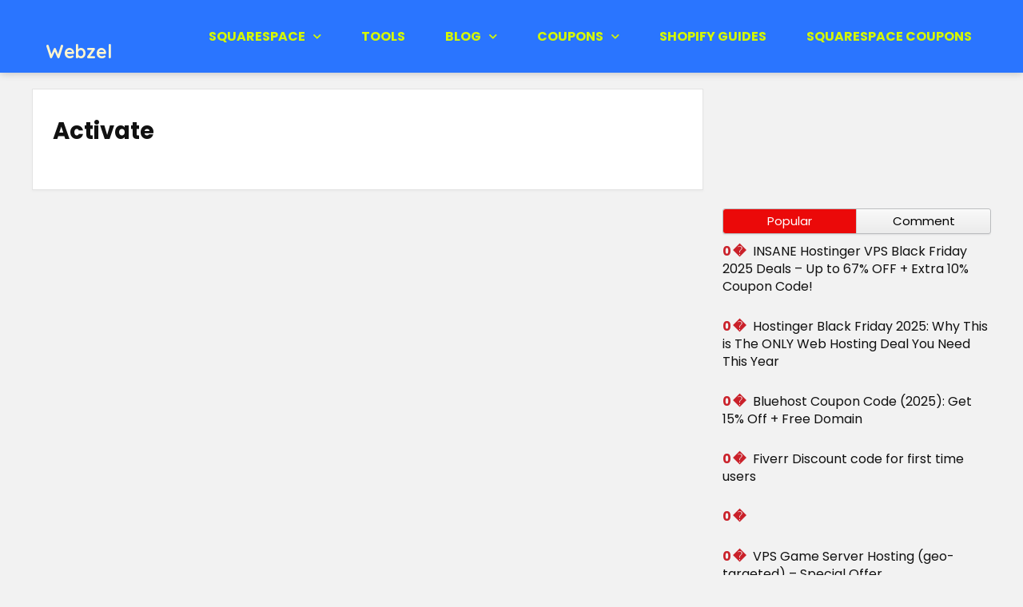

--- FILE ---
content_type: text/html
request_url: https://webzel.net/activate/
body_size: 20943
content:
<!DOCTYPE html><html lang="en-US"><head><meta name='ir-site-verification-token' value='-240777064' /><meta charset="UTF-8" /><meta name="viewport" content="width=device-width, initial-scale=1.0" /><link rel="profile" href="https://gmpg.org/xfn/11" /><link rel="pingback" href="https://webzel.net/xmlrpc.php" /><meta name='robots' content='index, follow, max-image-preview:large, max-snippet:-1, max-video-preview:-1' /><title>Activate December 2025</title><link rel="canonical" href="https://webzel.net/activate/" /><meta property="og:locale" content="en_US" /><meta property="og:type" content="article" /><meta property="og:title" content="Activate December 2025" /><meta property="og:url" content="https://webzel.net/activate/" /><meta property="og:site_name" content="WebZel" /><meta name="twitter:card" content="summary_large_image" /><script data-jetpack-boost="ignore" type="application/ld+json" class="yoast-schema-graph">{"@context":"https://schema.org","@graph":[{"@type":"WebPage","@id":"https://webzel.net/activate/","url":"https://webzel.net/activate/","name":"Activate December 2025","isPartOf":{"@id":"https://webzel.net/#website"},"datePublished":"2016-04-11T23:33:23+00:00","dateModified":"2016-04-11T23:33:23+00:00","breadcrumb":{"@id":"https://webzel.net/activate/#breadcrumb"},"inLanguage":"en-US","potentialAction":[{"@type":"ReadAction","target":["https://webzel.net/activate/"]}]},{"@type":"BreadcrumbList","@id":"https://webzel.net/activate/#breadcrumb","itemListElement":[{"@type":"ListItem","position":1,"name":"Home","item":"https://webzel.net/"},{"@type":"ListItem","position":2,"name":"Activate"}]},{"@type":"WebSite","@id":"https://webzel.net/#website","url":"https://webzel.net/","name":"WebZel","description":"","publisher":{"@id":"https://webzel.net/#organization"},"potentialAction":[{"@type":"SearchAction","target":{"@type":"EntryPoint","urlTemplate":"https://webzel.net/?s={search_term_string}"},"query-input":"required name=search_term_string"}],"inLanguage":"en-US"},{"@type":"Organization","@id":"https://webzel.net/#organization","name":"WebZel","url":"https://webzel.net/","logo":{"@type":"ImageObject","inLanguage":"en-US","@id":"https://webzel.net/#/schema/logo/image/","url":"https://webzel.net/wp-content/uploads/2023/05/cropped-Webzel-logo2.png","contentUrl":"https://webzel.net/wp-content/uploads/2023/05/cropped-Webzel-logo2.png","width":512,"height":512,"caption":"WebZel"},"image":{"@id":"https://webzel.net/#/schema/logo/image/"}}]}</script><link rel='dns-prefetch' href='//www.googletagmanager.com' /><link rel='dns-prefetch' href='//stats.wp.com' /><link rel='dns-prefetch' href='//fonts.googleapis.com' /><link rel='preconnect' href='//c0.wp.com' /><link rel='stylesheet' id='all-css-f3833fb0cbf09d4672fc13ba70cb5023' href='//webzel.net/wp-content/cache/wpfc-minified/ma7otoe4/hr8s1.css' type='text/css' media='all' /><style id='global-styles-inline-css'>:root{--wp--preset--aspect-ratio--square:1;--wp--preset--aspect-ratio--4-3:4/3;--wp--preset--aspect-ratio--3-4:3/4;--wp--preset--aspect-ratio--3-2:3/2;--wp--preset--aspect-ratio--2-3:2/3;--wp--preset--aspect-ratio--16-9:16/9;--wp--preset--aspect-ratio--9-16:9/16;--wp--preset--color--black:#000000;--wp--preset--color--cyan-bluish-gray:#abb8c3;--wp--preset--color--white:#ffffff;--wp--preset--color--pale-pink:#f78da7;--wp--preset--color--vivid-red:#cf2e2e;--wp--preset--color--luminous-vivid-orange:#ff6900;--wp--preset--color--luminous-vivid-amber:#fcb900;--wp--preset--color--light-green-cyan:#7bdcb5;--wp--preset--color--vivid-green-cyan:#00d084;--wp--preset--color--pale-cyan-blue:#8ed1fc;--wp--preset--color--vivid-cyan-blue:#0693e3;--wp--preset--color--vivid-purple:#9b51e0;--wp--preset--color--main:var(--rehub-main-color);--wp--preset--color--secondary:var(--rehub-sec-color);--wp--preset--color--buttonmain:var(--rehub-main-btn-bg);--wp--preset--color--cyan-grey:#abb8c3;--wp--preset--color--orange-light:#fcb900;--wp--preset--color--red:#cf2e2e;--wp--preset--color--red-bright:#f04057;--wp--preset--color--vivid-green:#00d084;--wp--preset--color--orange:#ff6900;--wp--preset--color--blue:#0693e3;--wp--preset--gradient--vivid-cyan-blue-to-vivid-purple:linear-gradient(135deg,rgb(6,147,227) 0%,rgb(155,81,224) 100%);--wp--preset--gradient--light-green-cyan-to-vivid-green-cyan:linear-gradient(135deg,rgb(122,220,180) 0%,rgb(0,208,130) 100%);--wp--preset--gradient--luminous-vivid-amber-to-luminous-vivid-orange:linear-gradient(135deg,rgb(252,185,0) 0%,rgb(255,105,0) 100%);--wp--preset--gradient--luminous-vivid-orange-to-vivid-red:linear-gradient(135deg,rgb(255,105,0) 0%,rgb(207,46,46) 100%);--wp--preset--gradient--very-light-gray-to-cyan-bluish-gray:linear-gradient(135deg,rgb(238,238,238) 0%,rgb(169,184,195) 100%);--wp--preset--gradient--cool-to-warm-spectrum:linear-gradient(135deg,rgb(74,234,220) 0%,rgb(151,120,209) 20%,rgb(207,42,186) 40%,rgb(238,44,130) 60%,rgb(251,105,98) 80%,rgb(254,248,76) 100%);--wp--preset--gradient--blush-light-purple:linear-gradient(135deg,rgb(255,206,236) 0%,rgb(152,150,240) 100%);--wp--preset--gradient--blush-bordeaux:linear-gradient(135deg,rgb(254,205,165) 0%,rgb(254,45,45) 50%,rgb(107,0,62) 100%);--wp--preset--gradient--luminous-dusk:linear-gradient(135deg,rgb(255,203,112) 0%,rgb(199,81,192) 50%,rgb(65,88,208) 100%);--wp--preset--gradient--pale-ocean:linear-gradient(135deg,rgb(255,245,203) 0%,rgb(182,227,212) 50%,rgb(51,167,181) 100%);--wp--preset--gradient--electric-grass:linear-gradient(135deg,rgb(202,248,128) 0%,rgb(113,206,126) 100%);--wp--preset--gradient--midnight:linear-gradient(135deg,rgb(2,3,129) 0%,rgb(40,116,252) 100%);--wp--preset--font-size--small:13px;--wp--preset--font-size--medium:20px;--wp--preset--font-size--large:36px;--wp--preset--font-size--x-large:42px;--wp--preset--font-family--system-font:-apple-system,BlinkMacSystemFont,"Segoe UI",Roboto,Oxygen-Sans,Ubuntu,Cantarell,"Helvetica Neue",sans-serif;--wp--preset--font-family--rh-nav-font:var(--rehub-nav-font,-apple-system,BlinkMacSystemFont,"Segoe UI",Roboto,Oxygen-Sans,Ubuntu,Cantarell,"Helvetica Neue",sans-serif);--wp--preset--font-family--rh-head-font:var(--rehub-head-font,-apple-system,BlinkMacSystemFont,"Segoe UI",Roboto,Oxygen-Sans,Ubuntu,Cantarell,"Helvetica Neue",sans-serif);--wp--preset--font-family--rh-btn-font:var(--rehub-btn-font,-apple-system,BlinkMacSystemFont,"Segoe UI",Roboto,Oxygen-Sans,Ubuntu,Cantarell,"Helvetica Neue",sans-serif);--wp--preset--font-family--rh-body-font:var(--rehub-body-font,-apple-system,BlinkMacSystemFont,"Segoe UI",Roboto,Oxygen-Sans,Ubuntu,Cantarell,"Helvetica Neue",sans-serif);--wp--preset--spacing--20:0.44rem;--wp--preset--spacing--30:0.67rem;--wp--preset--spacing--40:1rem;--wp--preset--spacing--50:1.5rem;--wp--preset--spacing--60:2.25rem;--wp--preset--spacing--70:3.38rem;--wp--preset--spacing--80:5.06rem;--wp--preset--shadow--natural:6px 6px 9px rgba(0,0,0,0.2);--wp--preset--shadow--deep:12px 12px 50px rgba(0,0,0,0.4);--wp--preset--shadow--sharp:6px 6px 0px rgba(0,0,0,0.2);--wp--preset--shadow--outlined:6px 6px 0px -3px rgb(255,255,255),6px 6px rgb(0,0,0);--wp--preset--shadow--crisp:6px 6px 0px rgb(0,0,0)}:root{--wp--style--global--content-size:760px;--wp--style--global--wide-size:900px}:where(body){margin:0}.wp-site-blocks > .alignleft{float:left;margin-right:2em}.wp-site-blocks > .alignright{float:right;margin-left:2em}.wp-site-blocks > .aligncenter{justify-content:center;margin-left:auto;margin-right:auto}:where(.is-layout-flex){gap:0.5em}:where(.is-layout-grid){gap:0.5em}.is-layout-flow > .alignleft{float:left;margin-inline-start:0;margin-inline-end:2em}.is-layout-flow > .alignright{float:right;margin-inline-start:2em;margin-inline-end:0}.is-layout-flow > .aligncenter{margin-left:auto !important;margin-right:auto !important}.is-layout-constrained > .alignleft{float:left;margin-inline-start:0;margin-inline-end:2em}.is-layout-constrained > .alignright{float:right;margin-inline-start:2em;margin-inline-end:0}.is-layout-constrained > .aligncenter{margin-left:auto !important;margin-right:auto !important}.is-layout-constrained >:where(:not(.alignleft):not(.alignright):not(.alignfull)){max-width:var(--wp--style--global--content-size);margin-left:auto !important;margin-right:auto !important}.is-layout-constrained > .alignwide{max-width:var(--wp--style--global--wide-size)}body .is-layout-flex{display:flex}.is-layout-flex{flex-wrap:wrap;align-items:center}.is-layout-flex >:is(*,div){margin:0}body .is-layout-grid{display:grid}.is-layout-grid >:is(*,div){margin:0}body{padding-top:0px;padding-right:0px;padding-bottom:0px;padding-left:0px}a:where(:not(.wp-element-button)){color:var(--rehub-link-color,violet);text-decoration:underline}h1{font-size:29px;line-height:34px;margin-top:10px;margin-bottom:31px}h2{font-size:25px;line-height:31px;margin-top:10px;margin-bottom:31px}h3{font-size:20px;line-height:28px;margin-top:10px;margin-bottom:25px}h4{font-size:18px;line-height:24px;margin-top:10px;margin-bottom:18px}h5{font-size:16px;line-height:20px;margin-top:10px;margin-bottom:15px}h6{font-size:14px;line-height:20px;margin-top:0px;margin-bottom:10px}:root:where(.wp-element-button,.wp-block-button__link){background-color:#32373c;border-width:0;color:#fff;font-family:inherit;font-size:inherit;font-style:inherit;font-weight:inherit;letter-spacing:inherit;line-height:inherit;padding-top:calc(0.667em + 2px);padding-right:calc(1.333em + 2px);padding-bottom:calc(0.667em + 2px);padding-left:calc(1.333em + 2px);text-decoration:none;text-transform:inherit}.has-black-color{color:var(--wp--preset--color--black) !important}.has-cyan-bluish-gray-color{color:var(--wp--preset--color--cyan-bluish-gray) !important}.has-white-color{color:var(--wp--preset--color--white) !important}.has-pale-pink-color{color:var(--wp--preset--color--pale-pink) !important}.has-vivid-red-color{color:var(--wp--preset--color--vivid-red) !important}.has-luminous-vivid-orange-color{color:var(--wp--preset--color--luminous-vivid-orange) !important}.has-luminous-vivid-amber-color{color:var(--wp--preset--color--luminous-vivid-amber) !important}.has-light-green-cyan-color{color:var(--wp--preset--color--light-green-cyan) !important}.has-vivid-green-cyan-color{color:var(--wp--preset--color--vivid-green-cyan) !important}.has-pale-cyan-blue-color{color:var(--wp--preset--color--pale-cyan-blue) !important}.has-vivid-cyan-blue-color{color:var(--wp--preset--color--vivid-cyan-blue) !important}.has-vivid-purple-color{color:var(--wp--preset--color--vivid-purple) !important}.has-main-color{color:var(--wp--preset--color--main) !important}.has-secondary-color{color:var(--wp--preset--color--secondary) !important}.has-buttonmain-color{color:var(--wp--preset--color--buttonmain) !important}.has-cyan-grey-color{color:var(--wp--preset--color--cyan-grey) !important}.has-orange-light-color{color:var(--wp--preset--color--orange-light) !important}.has-red-color{color:var(--wp--preset--color--red) !important}.has-red-bright-color{color:var(--wp--preset--color--red-bright) !important}.has-vivid-green-color{color:var(--wp--preset--color--vivid-green) !important}.has-orange-color{color:var(--wp--preset--color--orange) !important}.has-blue-color{color:var(--wp--preset--color--blue) !important}.has-black-background-color{background-color:var(--wp--preset--color--black) !important}.has-cyan-bluish-gray-background-color{background-color:var(--wp--preset--color--cyan-bluish-gray) !important}.has-white-background-color{background-color:var(--wp--preset--color--white) !important}.has-pale-pink-background-color{background-color:var(--wp--preset--color--pale-pink) !important}.has-vivid-red-background-color{background-color:var(--wp--preset--color--vivid-red) !important}.has-luminous-vivid-orange-background-color{background-color:var(--wp--preset--color--luminous-vivid-orange) !important}.has-luminous-vivid-amber-background-color{background-color:var(--wp--preset--color--luminous-vivid-amber) !important}.has-light-green-cyan-background-color{background-color:var(--wp--preset--color--light-green-cyan) !important}.has-vivid-green-cyan-background-color{background-color:var(--wp--preset--color--vivid-green-cyan) !important}.has-pale-cyan-blue-background-color{background-color:var(--wp--preset--color--pale-cyan-blue) !important}.has-vivid-cyan-blue-background-color{background-color:var(--wp--preset--color--vivid-cyan-blue) !important}.has-vivid-purple-background-color{background-color:var(--wp--preset--color--vivid-purple) !important}.has-main-background-color{background-color:var(--wp--preset--color--main) !important}.has-secondary-background-color{background-color:var(--wp--preset--color--secondary) !important}.has-buttonmain-background-color{background-color:var(--wp--preset--color--buttonmain) !important}.has-cyan-grey-background-color{background-color:var(--wp--preset--color--cyan-grey) !important}.has-orange-light-background-color{background-color:var(--wp--preset--color--orange-light) !important}.has-red-background-color{background-color:var(--wp--preset--color--red) !important}.has-red-bright-background-color{background-color:var(--wp--preset--color--red-bright) !important}.has-vivid-green-background-color{background-color:var(--wp--preset--color--vivid-green) !important}.has-orange-background-color{background-color:var(--wp--preset--color--orange) !important}.has-blue-background-color{background-color:var(--wp--preset--color--blue) !important}.has-black-border-color{border-color:var(--wp--preset--color--black) !important}.has-cyan-bluish-gray-border-color{border-color:var(--wp--preset--color--cyan-bluish-gray) !important}.has-white-border-color{border-color:var(--wp--preset--color--white) !important}.has-pale-pink-border-color{border-color:var(--wp--preset--color--pale-pink) !important}.has-vivid-red-border-color{border-color:var(--wp--preset--color--vivid-red) !important}.has-luminous-vivid-orange-border-color{border-color:var(--wp--preset--color--luminous-vivid-orange) !important}.has-luminous-vivid-amber-border-color{border-color:var(--wp--preset--color--luminous-vivid-amber) !important}.has-light-green-cyan-border-color{border-color:var(--wp--preset--color--light-green-cyan) !important}.has-vivid-green-cyan-border-color{border-color:var(--wp--preset--color--vivid-green-cyan) !important}.has-pale-cyan-blue-border-color{border-color:var(--wp--preset--color--pale-cyan-blue) !important}.has-vivid-cyan-blue-border-color{border-color:var(--wp--preset--color--vivid-cyan-blue) !important}.has-vivid-purple-border-color{border-color:var(--wp--preset--color--vivid-purple) !important}.has-main-border-color{border-color:var(--wp--preset--color--main) !important}.has-secondary-border-color{border-color:var(--wp--preset--color--secondary) !important}.has-buttonmain-border-color{border-color:var(--wp--preset--color--buttonmain) !important}.has-cyan-grey-border-color{border-color:var(--wp--preset--color--cyan-grey) !important}.has-orange-light-border-color{border-color:var(--wp--preset--color--orange-light) !important}.has-red-border-color{border-color:var(--wp--preset--color--red) !important}.has-red-bright-border-color{border-color:var(--wp--preset--color--red-bright) !important}.has-vivid-green-border-color{border-color:var(--wp--preset--color--vivid-green) !important}.has-orange-border-color{border-color:var(--wp--preset--color--orange) !important}.has-blue-border-color{border-color:var(--wp--preset--color--blue) !important}.has-vivid-cyan-blue-to-vivid-purple-gradient-background{background:var(--wp--preset--gradient--vivid-cyan-blue-to-vivid-purple) !important}.has-light-green-cyan-to-vivid-green-cyan-gradient-background{background:var(--wp--preset--gradient--light-green-cyan-to-vivid-green-cyan) !important}.has-luminous-vivid-amber-to-luminous-vivid-orange-gradient-background{background:var(--wp--preset--gradient--luminous-vivid-amber-to-luminous-vivid-orange) !important}.has-luminous-vivid-orange-to-vivid-red-gradient-background{background:var(--wp--preset--gradient--luminous-vivid-orange-to-vivid-red) !important}.has-very-light-gray-to-cyan-bluish-gray-gradient-background{background:var(--wp--preset--gradient--very-light-gray-to-cyan-bluish-gray) !important}.has-cool-to-warm-spectrum-gradient-background{background:var(--wp--preset--gradient--cool-to-warm-spectrum) !important}.has-blush-light-purple-gradient-background{background:var(--wp--preset--gradient--blush-light-purple) !important}.has-blush-bordeaux-gradient-background{background:var(--wp--preset--gradient--blush-bordeaux) !important}.has-luminous-dusk-gradient-background{background:var(--wp--preset--gradient--luminous-dusk) !important}.has-pale-ocean-gradient-background{background:var(--wp--preset--gradient--pale-ocean) !important}.has-electric-grass-gradient-background{background:var(--wp--preset--gradient--electric-grass) !important}.has-midnight-gradient-background{background:var(--wp--preset--gradient--midnight) !important}.has-small-font-size{font-size:var(--wp--preset--font-size--small) !important}.has-medium-font-size{font-size:var(--wp--preset--font-size--medium) !important}.has-large-font-size{font-size:var(--wp--preset--font-size--large) !important}.has-x-large-font-size{font-size:var(--wp--preset--font-size--x-large) !important}.has-system-font-font-family{font-family:var(--wp--preset--font-family--system-font) !important}.has-rh-nav-font-font-family{font-family:var(--wp--preset--font-family--rh-nav-font) !important}.has-rh-head-font-font-family{font-family:var(--wp--preset--font-family--rh-head-font) !important}.has-rh-btn-font-font-family{font-family:var(--wp--preset--font-family--rh-btn-font) !important}.has-rh-body-font-font-family{font-family:var(--wp--preset--font-family--rh-body-font) !important}</style><style id='cbtrkr-frontend-inline-css'>a.cbtrkr_grid_item:hover{border-color:#f70707}.cbtrkr_listing_orange_color,.cbtrkr_grid_cashback{color:#f70707}.cbtrkr_return{background-color:#f70707}.cbtrkr_cashback_notice_merchant{color:#f70707}a.cbtrkr_btn_goshop{background-color:#f70707}.cbtrkr_coupon_btn_deal,.cbtrkr_coupon_btn_txt{background:#e51616}.cbtrkr_coupon_btn_txt:before{border-top:42px solid #e51616}.cbtrkr_coupon_hidden_code{border-color:#e51616}</style><style id='wp-img-auto-sizes-contain-inline-css'>img:is([sizes=auto i],[sizes^="auto," i]){contain-intrinsic-size:3000px 1500px}</style><link rel='stylesheet' id='Poppins-css' href='//fonts.googleapis.com/css?family=Poppins%3A700%2C400&#038;subset=latin&#038;ver=6.9' media='all' /><style id='generateblocks-inline-css'>:root{--gb-container-width:1100px}.gb-container .wp-block-image img{vertical-align:middle}.gb-grid-wrapper .wp-block-image{margin-bottom:0}.gb-highlight{background:none}.gb-shape{line-height:0}.gb-container-link{position:absolute;top:0;right:0;bottom:0;left:0;z-index:99}a.gb-container{display:block}</style><link rel='stylesheet' id='google-fonts-1-css' href='https://fonts.googleapis.com/css?family=Roboto%3A100%2C100italic%2C200%2C200italic%2C300%2C300italic%2C400%2C400italic%2C500%2C500italic%2C600%2C600italic%2C700%2C700italic%2C800%2C800italic%2C900%2C900italic%7CRoboto+Slab%3A100%2C100italic%2C200%2C200italic%2C300%2C300italic%2C400%2C400italic%2C500%2C500italic%2C600%2C600italic%2C700%2C700italic%2C800%2C800italic%2C900%2C900italic%7CQuicksand%3A100%2C100italic%2C200%2C200italic%2C300%2C300italic%2C400%2C400italic%2C500%2C500italic%2C600%2C600italic%2C700%2C700italic%2C800%2C800italic%2C900%2C900italic%7CPoppins%3A100%2C100italic%2C200%2C200italic%2C300%2C300italic%2C400%2C400italic%2C500%2C500italic%2C600%2C600italic%2C700%2C700italic%2C800%2C800italic%2C900%2C900italic&#038;display=swap&#038;ver=6.9' media='all' /><link rel="preconnect" href="https://fonts.gstatic.com/" crossorigin><meta name="generator" content="Site Kit by Google 1.102.0" /><style>img#wpstats{display:none}</style><link rel="preload" href="https://webzel.net/wp-content/themes/rehub-theme/fonts/rhicons.woff2?3oibrk" as="font" type="font/woff2" crossorigin="crossorigin"><style type="text/css"> .main-nav{box-shadow:0 1px 8px rgba(0,0,0,0.1),0 0 0 1px rgba(0,0,0,0.03) !important}nav.top_menu > ul > li > a{text-transform:uppercase}.dl-menuwrapper li a,nav.top_menu > ul > li > a,#re_menu_near_logo li,#re_menu_near_logo li{font-family:"Poppins",trebuchet ms !important;font-weight:700;font-style:normal}:root{--rehub-nav-font:Poppins}.rehub_feat_block div.offer_title,.rh_wrapper_video_playlist .rh_video_title_and_time .rh_video_title,.main_slider .flex-overlay h2,.related_articles ul li > a,h1,h2,h3,h4,h5,h6,.widget .title,.title h1,.title h5,.related_articles .related_title,#comments .title_comments,.commentlist .comment-author .fn,.commentlist .comment-author .fn a,.rate_bar_wrap .review-top .review-text span.review-header,.wpsm-numbox.wpsm-style6 span.num,.wpsm-numbox.wpsm-style5 span.num,.rehub-main-font,.logo .textlogo,.wp-block-quote.is-style-large,.comment-respond h3,.related_articles .related_title,.re_title_inmodal{font-family:"Poppins",trebuchet ms;font-style:normal}.main_slider .flex-overlay h2,h1,h2,h3,h4,h5,h6,.title h1,.title h5,.comment-respond h3{font-weight:700}:root{--rehub-head-font:Poppins}.sidebar,.rehub-body-font,body{font-family:"Poppins",arial !important;font-weight:400;font-style:normal}:root{--rehub-body-font:Poppins}header .main-nav,.main-nav.dark_style,.header_one_row .main-nav{background:none repeat scroll 0 0 #ffffff!important;box-shadow:none}.main-nav{border-bottom:none;border-top:none}.dl-menuwrapper .dl-menu{margin:0 !important}#main_header,.is-sticky .logo_section_wrap,.sticky-active.logo_section_wrap{background-color:#eb0909 !important}.main-nav.white_style{border-top:none}nav.top_menu > ul:not(.off-canvas) > li > a:after{top:auto;bottom:0}.header-top{border:none}.widget .title:after{border-bottom:2px solid #eb0909}.rehub-main-color-border,nav.top_menu > ul > li.vertical-menu.border-main-color .sub-menu,.rh-main-bg-hover:hover,.wp-block-quote,ul.def_btn_link_tabs li.active a,.wp-block-pullquote{border-color:#eb0909}.wpsm_promobox.rehub_promobox{border-left-color:#eb0909!important}.color_link{color:#eb0909 !important}.featured_slider:hover .score,.top_chart_controls .controls:hover,article.post .wpsm_toplist_heading:before{border-color:#eb0909}.btn_more:hover,.tw-pagination .current{border:1px solid #eb0909;color:#fff}.rehub_woo_review .rehub_woo_tabs_menu li.current{border-top:3px solid #eb0909}.gallery-pics .gp-overlay{box-shadow:0 0 0 4px #eb0909 inset}.post .rehub_woo_tabs_menu li.current,.woocommerce div.product .woocommerce-tabs ul.tabs li.active{border-top:2px solid #eb0909}.rething_item a.cat{border-bottom-color:#eb0909}nav.top_menu ul li ul.sub-menu{border-bottom:2px solid #eb0909}.widget.deal_daywoo,.elementor-widget-wpsm_woofeatured .deal_daywoo{border:3px solid #eb0909;padding:20px;background:#fff}.deal_daywoo .wpsm-bar-bar{background-color:#eb0909 !important}#buddypress div.item-list-tabs ul li.selected a span,#buddypress div.item-list-tabs ul li.current a span,#buddypress div.item-list-tabs ul li a span,.user-profile-div .user-menu-tab > li.active > a,.user-profile-div .user-menu-tab > li.active > a:focus,.user-profile-div .user-menu-tab > li.active > a:hover,.news_in_thumb:hover a.rh-label-string,.news_out_thumb:hover a.rh-label-string,.col-feat-grid:hover a.rh-label-string,.carousel-style-deal .re_carousel .controls,.re_carousel .controls:hover,.openedprevnext .postNavigation .postnavprev,.postNavigation .postnavprev:hover,.top_chart_pagination a.selected,.flex-control-paging li a.flex-active,.flex-control-paging li a:hover,.btn_more:hover,body .tabs-menu li:hover,body .tabs-menu li.current,.featured_slider:hover .score,#bbp_user_edit_submit,.bbp-topic-pagination a,.bbp-topic-pagination a,.custom-checkbox label.checked:after,.slider_post .caption,ul.postpagination li.active a,ul.postpagination li:hover a,ul.postpagination li a:focus,.top_theme h5 strong,.re_carousel .text:after,#topcontrol:hover,.main_slider .flex-overlay:hover a.read-more,.rehub_chimp #mc_embed_signup input#mc-embedded-subscribe,#rank_1.rank_count,#toplistmenu > ul li:before,.rehub_chimp:before,.wpsm-members > strong:first-child,.r_catbox_btn,.wpcf7 .wpcf7-submit,.wpsm_pretty_hover li:hover,.wpsm_pretty_hover li.current,.rehub-main-color-bg,.togglegreedybtn:after,.rh-bg-hover-color:hover a.rh-label-string,.rh-main-bg-hover:hover,.rh_wrapper_video_playlist .rh_video_currently_playing,.rh_wrapper_video_playlist .rh_video_currently_playing.rh_click_video:hover,.rtmedia-list-item .rtmedia-album-media-count,.tw-pagination .current,.dokan-dashboard .dokan-dash-sidebar ul.dokan-dashboard-menu li.active,.dokan-dashboard .dokan-dash-sidebar ul.dokan-dashboard-menu li:hover,.dokan-dashboard .dokan-dash-sidebar ul.dokan-dashboard-menu li.dokan-common-links a:hover,#ywqa-submit-question,.woocommerce .widget_price_filter .ui-slider .ui-slider-range,.rh-hov-bor-line > a:after,nav.top_menu > ul:not(.off-canvas) > li > a:after,.rh-border-line:after,.wpsm-table.wpsm-table-main-color table tr th,.rh-hov-bg-main-slide:before,.rh-hov-bg-main-slidecol .col_item:before{background:#eb0909}@media (max-width:767px){.postNavigation .postnavprev{background:#eb0909}}.rh-main-bg-hover:hover,.rh-main-bg-hover:hover .whitehovered,.user-profile-div .user-menu-tab > li.active > a{color:#fff !important}a,.carousel-style-deal .deal-item .priced_block .price_count ins,nav.top_menu ul li.menu-item-has-children ul li.menu-item-has-children > a:before,.top_chart_controls .controls:hover,.flexslider .fa-pulse,.footer-bottom .widget .f_menu li a:hover,.comment_form h3 a,.bbp-body li.bbp-forum-info > a:hover,.bbp-body li.bbp-topic-title > a:hover,#subscription-toggle a:before,#favorite-toggle a:before,.aff_offer_links .aff_name a,.rh-deal-price,.commentlist .comment-content small a,.related_articles .title_cat_related a,article em.emph,.campare_table table.one td strong.red,.sidebar .tabs-item .detail p a,.footer-bottom .widget .title span,footer p a,.welcome-frase strong,article.post .wpsm_toplist_heading:before,.post a.color_link,.categoriesbox:hover h3 a:after,.bbp-body li.bbp-forum-info > a,.bbp-body li.bbp-topic-title > a,.widget .title i,.woocommerce-MyAccount-navigation ul li.is-active a,.category-vendormenu li.current a,.deal_daywoo .title,.rehub-main-color,.wpsm_pretty_colored ul li.current a,.wpsm_pretty_colored ul li.current,.rh-heading-hover-color:hover h2 a,.rh-heading-hover-color:hover h3 a,.rh-heading-hover-color:hover h4 a,.rh-heading-hover-color:hover h5 a,.rh-heading-hover-color:hover h3,.rh-heading-hover-color:hover h2,.rh-heading-hover-color:hover h4,.rh-heading-hover-color:hover h5,.rh-heading-hover-color:hover .rh-heading-hover-item a,.rh-heading-icon:before,.widget_layered_nav ul li.chosen a:before,.wp-block-quote.is-style-large p,ul.page-numbers li span.current,ul.page-numbers li a:hover,ul.page-numbers li.active a,.page-link > span:not(.page-link-title),blockquote:not(.wp-block-quote) p,span.re_filtersort_btn:hover,span.active.re_filtersort_btn,.deal_daywoo .price,div.sortingloading:after{color:#eb0909}.page-link > span:not(.page-link-title),.widget.widget_affegg_widget .title,.widget.top_offers .title,.widget.cegg_widget_products .title,header .header_first_style .search form.search-form [type="submit"],header .header_eight_style .search form.search-form [type="submit"],.filter_home_pick span.active,.filter_home_pick span:hover,.filter_product_pick span.active,.filter_product_pick span:hover,.rh_tab_links a.active,.rh_tab_links a:hover,.wcv-navigation ul.menu li.active,.wcv-navigation ul.menu li:hover a,form.search-form [type="submit"],.rehub-sec-color-bg,input#ywqa-submit-question,input#ywqa-send-answer,.woocommerce button.button.alt,.tabsajax span.active.re_filtersort_btn,.wpsm-table.wpsm-table-sec-color table tr th,.rh-slider-arrow,.rh-hov-bg-sec-slide:before,.rh-hov-bg-sec-slidecol .col_item:before{background:#eb0909 !important;color:#fff !important;outline:0}.widget.widget_affegg_widget .title:after,.widget.top_offers .title:after,.widget.cegg_widget_products .title:after{border-top-color:#eb0909 !important}.page-link > span:not(.page-link-title){border:1px solid #eb0909}.page-link > span:not(.page-link-title),.header_first_style .search form.search-form [type="submit"] i{color:#fff !important}.rh_tab_links a.active,.rh_tab_links a:hover,.rehub-sec-color-border,nav.top_menu > ul > li.vertical-menu.border-sec-color > .sub-menu,body .rh-slider-thumbs-item--active{border-color:#eb0909}.rh_wrapper_video_playlist .rh_video_currently_playing,.rh_wrapper_video_playlist .rh_video_currently_playing.rh_click_video:hover{background-color:#eb0909;box-shadow:1200px 0 0 #eb0909 inset}.rehub-sec-color{color:#eb0909}.woocommerce .woo-button-area .masked_coupon,.woocommerce a.woo_loop_btn,.woocommerce .button.checkout,.woocommerce input.button.alt,.woocommerce a.add_to_cart_button:not(.flat-woo-btn),.woocommerce-page a.add_to_cart_button:not(.flat-woo-btn),.woocommerce .single_add_to_cart_button,.woocommerce div.product form.cart .button,.woocommerce .checkout-button.button,.priced_block .btn_offer_block,.priced_block .button,.rh-deal-compact-btn,input.mdf_button,#buddypress input[type="submit"],#buddypress input[type="button"],#buddypress input[type="reset"],#buddypress button.submit,.wpsm-button.rehub_main_btn,.wcv-grid a.button,input.gmw-submit,#ws-plugin--s2member-profile-submit,#rtmedia_create_new_album,input[type="submit"].dokan-btn-theme,a.dokan-btn-theme,.dokan-btn-theme,#wcfm_membership_container a.wcfm_submit_button,.woocommerce button.button,.rehub-main-btn-bg,.woocommerce #payment #place_order,.wc-block-grid__product-add-to-cart.wp-block-button .wp-block-button__link{background:none #ffc000 !important;color:#000000 !important;fill:#000000 !important;border:none !important;text-decoration:none !important;outline:0;box-shadow:-1px 6px 19px rgba(255,192,0,0.2) !important;border-radius:0 !important}.rehub-main-btn-bg > a{color:#000000 !important}.woocommerce a.woo_loop_btn:hover,.woocommerce .button.checkout:hover,.woocommerce input.button.alt:hover,.woocommerce a.add_to_cart_button:not(.flat-woo-btn):hover,.woocommerce-page a.add_to_cart_button:not(.flat-woo-btn):hover,.woocommerce a.single_add_to_cart_button:hover,.woocommerce-page a.single_add_to_cart_button:hover,.woocommerce div.product form.cart .button:hover,.woocommerce-page div.product form.cart .button:hover,.woocommerce .checkout-button.button:hover,.priced_block .btn_offer_block:hover,.wpsm-button.rehub_main_btn:hover,#buddypress input[type="submit"]:hover,#buddypress input[type="button"]:hover,#buddypress input[type="reset"]:hover,#buddypress button.submit:hover,.small_post .btn:hover,.ap-pro-form-field-wrapper input[type="submit"]:hover,.wcv-grid a.button:hover,#ws-plugin--s2member-profile-submit:hover,.rething_button .btn_more:hover,#wcfm_membership_container a.wcfm_submit_button:hover,.woocommerce #payment #place_order:hover,.woocommerce button.button:hover,.rehub-main-btn-bg:hover,.rehub-main-btn-bg:hover > a,.wc-block-grid__product-add-to-cart.wp-block-button .wp-block-button__link:hover{background:none #eb0909 !important;color:#ffffff !important;border-color:transparent;box-shadow:-1px 6px 13px #d3d3d3 !important}.rehub_offer_coupon:hover{border:1px dashed #eb0909}.rehub_offer_coupon:hover i.far,.rehub_offer_coupon:hover i.fal,.rehub_offer_coupon:hover i.fas{color:#eb0909}.re_thing_btn .rehub_offer_coupon.not_masked_coupon:hover{color:#eb0909 !important}.woocommerce a.woo_loop_btn:active,.woocommerce .button.checkout:active,.woocommerce .button.alt:active,.woocommerce a.add_to_cart_button:not(.flat-woo-btn):active,.woocommerce-page a.add_to_cart_button:not(.flat-woo-btn):active,.woocommerce a.single_add_to_cart_button:active,.woocommerce-page a.single_add_to_cart_button:active,.woocommerce div.product form.cart .button:active,.woocommerce-page div.product form.cart .button:active,.woocommerce .checkout-button.button:active,.wpsm-button.rehub_main_btn:active,#buddypress input[type="submit"]:active,#buddypress input[type="button"]:active,#buddypress input[type="reset"]:active,#buddypress button.submit:active,.ap-pro-form-field-wrapper input[type="submit"]:active,.wcv-grid a.button:active,#ws-plugin--s2member-profile-submit:active,.woocommerce #payment #place_order:active,input[type="submit"].dokan-btn-theme:active,a.dokan-btn-theme:active,.dokan-btn-theme:active,.woocommerce button.button:active,.rehub-main-btn-bg:active,.wc-block-grid__product-add-to-cart.wp-block-button .wp-block-button__link:active{background:none #ffc000 !important;box-shadow:0 1px 0 #999 !important;top:2px;color:#ffffff !important}.rehub_btn_color,.rehub_chimp_flat #mc_embed_signup input#mc-embedded-subscribe{background-color:#ffc000;border:1px solid #ffc000;color:#000000;text-shadow:none}.rehub_btn_color:hover{color:#ffffff;background-color:#eb0909;border:1px solid #eb0909}.rething_button .btn_more{border:1px solid #ffc000;color:#ffc000}.rething_button .priced_block.block_btnblock .price_count{color:#ffc000;font-weight:normal}.widget_merchant_list .buttons_col{background-color:#ffc000 !important}.widget_merchant_list .buttons_col a{color:#000000 !important}.rehub-svg-btn-fill svg{fill:#ffc000}.rehub-svg-btn-stroke svg{stroke:#ffc000}@media (max-width:767px){#float-panel-woo-area{border-top:1px solid #ffc000}}:root{--rehub-main-color:#eb0909;--rehub-sec-color:#eb0909;--rehub-main-btn-bg:#ffc000;--rehub-link-color:#eb0909}.compare-full-thumbnails a{width:18%}@media (min-width:1400px){nav.top_menu > ul > li.vertical-menu > ul > li.inner-700 > .sub-menu{min-width:850px}.postimagetrend.two_column .wrap img{min-height:120px}.postimagetrend.two_column .wrap{height:120px}.rh-boxed-container .rh-outer-wrap{width:1380px}.rh-container,.content{width:1330px}.calcposright{right:calc((100% - 1330px)/2)}.rtl .calcposright{left:calc((100% - 1330px)/2);right:auto}.centered-container .vc_col-sm-12 > * > .wpb_wrapper,.vc_section > .vc_row,.wcfm-membership-wrapper,body .elementor-section.elementor-section-boxed > .elementor-container,.wp-block-cover__inner-container{max-width:1330px}.sidebar,.side-twocol,.vc_row.vc_rehub_container > .vc_col-sm-4{width:300px}.vc_row.vc_rehub_container > .vc_col-sm-8,.main-side:not(.full_width),.main_slider.flexslider{width:1000px}}@media (min-width:1600px){.rehub_chimp h3{font-size:20px}.rh-boxed-container .rh-outer-wrap{width:1580px}.rh-container,.content{width:1530px}.calcposright{right:calc((100% - 1530px)/2)}.rtl .calcposright{left:calc((100% - 1530px)/2);right:auto}.rh-container.wide_width_restricted{width:1330px}.rh-container.wide_width_restricted .calcposright{right:calc((100% - 1330px)/2)}.rtl .rh-container.wide_width_restricted .calcposright{left:calc((100% - 1330px)/2);right:auto}.centered-container .vc_col-sm-12 > * > .wpb_wrapper,.vc_section > .vc_row,.wcfm-membership-wrapper,body .elementor-section.elementor-section-boxed > .elementor-container,.wp-block-cover__inner-container{max-width:1530px}.sidebar,.side-twocol,.vc_row.vc_rehub_container > .vc_col-sm-4{width:300px}.vc_row.vc_rehub_container > .vc_col-sm-8,.main-side:not(.full_width),.main_slider.flexslider{width:1200px}}body,body.dark_body{background-color:#f2f2f2;background-position:left top;background-repeat:repeat;background-image:none}.litesearchstyle form.search-form [type="submit"]{height:40px;line-height:40px;padding:0 16px}.litesearchstyle form.search-form input[type="text"]{padding-left:15px;height:40px}header .search{max-width:500px;width:100% !important}.header_six_style .head_search{min-width:300px}.logo_section_wrap .wpsm-button.medium{padding:12px 16px;font-size:16px}</style><meta name="generator" content="Elementor 3.23.4; features: e_optimized_css_loading, additional_custom_breakpoints, e_lazyload; settings: css_print_method-external, google_font-enabled, font_display-swap"><style>.e-con.e-parent:nth-of-type(n+4):not(.e-lazyloaded):not(.e-no-lazyload),.e-con.e-parent:nth-of-type(n+4):not(.e-lazyloaded):not(.e-no-lazyload) *{background-image:none !important}@media screen and (max-height:1024px){.e-con.e-parent:nth-of-type(n+3):not(.e-lazyloaded):not(.e-no-lazyload),.e-con.e-parent:nth-of-type(n+3):not(.e-lazyloaded):not(.e-no-lazyload) *{background-image:none !important}}@media screen and (max-height:640px){.e-con.e-parent:nth-of-type(n+2):not(.e-lazyloaded):not(.e-no-lazyload),.e-con.e-parent:nth-of-type(n+2):not(.e-lazyloaded):not(.e-no-lazyload) *{background-image:none !important}}</style><style type="text/css">.saboxplugin-wrap{-webkit-box-sizing:border-box;-moz-box-sizing:border-box;-ms-box-sizing:border-box;box-sizing:border-box;border:1px solid #eee;width:100%;clear:both;display:block;overflow:hidden;word-wrap:break-word;position:relative}.saboxplugin-wrap .saboxplugin-gravatar{float:left;padding:0 20px 20px 20px}.saboxplugin-wrap .saboxplugin-gravatar img{max-width:100px;height:auto;border-radius:0}.saboxplugin-wrap .saboxplugin-authorname{font-size:18px;line-height:1;margin:20px 0 0 20px;display:block}.saboxplugin-wrap .saboxplugin-authorname a{text-decoration:none}.saboxplugin-wrap .saboxplugin-authorname a:focus{outline:0}.saboxplugin-wrap .saboxplugin-desc{display:block;margin:5px 20px}.saboxplugin-wrap .saboxplugin-desc a{text-decoration:underline}.saboxplugin-wrap .saboxplugin-desc p{margin:5px 0 12px}.saboxplugin-wrap .saboxplugin-web{margin:0 20px 15px;text-align:left}.saboxplugin-wrap .sab-web-position{text-align:right}.saboxplugin-wrap .saboxplugin-web a{color:#ccc;text-decoration:none}.saboxplugin-wrap .saboxplugin-socials{position:relative;display:block;background:#fcfcfc;padding:5px;border-top:1px solid #eee}.saboxplugin-wrap .saboxplugin-socials a svg{width:20px;height:20px}.saboxplugin-wrap .saboxplugin-socials a svg .st2{fill:#fff;transform-origin:center center}.saboxplugin-wrap .saboxplugin-socials a svg .st1{fill:rgba(0,0,0,.3)}.saboxplugin-wrap .saboxplugin-socials a:hover{opacity:.8;-webkit-transition:opacity .4s;-moz-transition:opacity .4s;-o-transition:opacity .4s;transition:opacity .4s;box-shadow:none!important;-webkit-box-shadow:none!important}.saboxplugin-wrap .saboxplugin-socials .saboxplugin-icon-color{box-shadow:none;padding:0;border:0;-webkit-transition:opacity .4s;-moz-transition:opacity .4s;-o-transition:opacity .4s;transition:opacity .4s;display:inline-block;color:#fff;font-size:0;text-decoration:inherit;margin:5px;-webkit-border-radius:0;-moz-border-radius:0;-ms-border-radius:0;-o-border-radius:0;border-radius:0;overflow:hidden}.saboxplugin-wrap .saboxplugin-socials .saboxplugin-icon-grey{text-decoration:inherit;box-shadow:none;position:relative;display:-moz-inline-stack;display:inline-block;vertical-align:middle;zoom:1;margin:10px 5px;color:#444;fill:#444}.clearfix:after,.clearfix:before{content:' ';display:table;line-height:0;clear:both}.ie7 .clearfix{zoom:1}.saboxplugin-socials.sabox-colored .saboxplugin-icon-color .sab-twitch{border-color:#38245c}.saboxplugin-socials.sabox-colored .saboxplugin-icon-color .sab-addthis{border-color:#e91c00}.saboxplugin-socials.sabox-colored .saboxplugin-icon-color .sab-behance{border-color:#003eb0}.saboxplugin-socials.sabox-colored .saboxplugin-icon-color .sab-delicious{border-color:#06c}.saboxplugin-socials.sabox-colored .saboxplugin-icon-color .sab-deviantart{border-color:#036824}.saboxplugin-socials.sabox-colored .saboxplugin-icon-color .sab-digg{border-color:#00327c}.saboxplugin-socials.sabox-colored .saboxplugin-icon-color .sab-dribbble{border-color:#ba1655}.saboxplugin-socials.sabox-colored .saboxplugin-icon-color .sab-facebook{border-color:#1e2e4f}.saboxplugin-socials.sabox-colored .saboxplugin-icon-color .sab-flickr{border-color:#003576}.saboxplugin-socials.sabox-colored .saboxplugin-icon-color .sab-github{border-color:#264874}.saboxplugin-socials.sabox-colored .saboxplugin-icon-color .sab-google{border-color:#0b51c5}.saboxplugin-socials.sabox-colored .saboxplugin-icon-color .sab-googleplus{border-color:#96271a}.saboxplugin-socials.sabox-colored .saboxplugin-icon-color .sab-html5{border-color:#902e13}.saboxplugin-socials.sabox-colored .saboxplugin-icon-color .sab-instagram{border-color:#1630aa}.saboxplugin-socials.sabox-colored .saboxplugin-icon-color .sab-linkedin{border-color:#00344f}.saboxplugin-socials.sabox-colored .saboxplugin-icon-color .sab-pinterest{border-color:#5b040e}.saboxplugin-socials.sabox-colored .saboxplugin-icon-color .sab-reddit{border-color:#992900}.saboxplugin-socials.sabox-colored .saboxplugin-icon-color .sab-rss{border-color:#a43b0a}.saboxplugin-socials.sabox-colored .saboxplugin-icon-color .sab-sharethis{border-color:#5d8420}.saboxplugin-socials.sabox-colored .saboxplugin-icon-color .sab-skype{border-color:#00658a}.saboxplugin-socials.sabox-colored .saboxplugin-icon-color .sab-soundcloud{border-color:#995200}.saboxplugin-socials.sabox-colored .saboxplugin-icon-color .sab-spotify{border-color:#0f612c}.saboxplugin-socials.sabox-colored .saboxplugin-icon-color .sab-stackoverflow{border-color:#a95009}.saboxplugin-socials.sabox-colored .saboxplugin-icon-color .sab-steam{border-color:#006388}.saboxplugin-socials.sabox-colored .saboxplugin-icon-color .sab-user_email{border-color:#b84e05}.saboxplugin-socials.sabox-colored .saboxplugin-icon-color .sab-stumbleUpon{border-color:#9b280e}.saboxplugin-socials.sabox-colored .saboxplugin-icon-color .sab-tumblr{border-color:#10151b}.saboxplugin-socials.sabox-colored .saboxplugin-icon-color .sab-twitter{border-color:#0967a0}.saboxplugin-socials.sabox-colored .saboxplugin-icon-color .sab-vimeo{border-color:#0d7091}.saboxplugin-socials.sabox-colored .saboxplugin-icon-color .sab-windows{border-color:#003f71}.saboxplugin-socials.sabox-colored .saboxplugin-icon-color .sab-whatsapp{border-color:#003f71}.saboxplugin-socials.sabox-colored .saboxplugin-icon-color .sab-wordpress{border-color:#0f3647}.saboxplugin-socials.sabox-colored .saboxplugin-icon-color .sab-yahoo{border-color:#14002d}.saboxplugin-socials.sabox-colored .saboxplugin-icon-color .sab-youtube{border-color:#900}.saboxplugin-socials.sabox-colored .saboxplugin-icon-color .sab-xing{border-color:#000202}.saboxplugin-socials.sabox-colored .saboxplugin-icon-color .sab-mixcloud{border-color:#2475a0}.saboxplugin-socials.sabox-colored .saboxplugin-icon-color .sab-vk{border-color:#243549}.saboxplugin-socials.sabox-colored .saboxplugin-icon-color .sab-medium{border-color:#00452c}.saboxplugin-socials.sabox-colored .saboxplugin-icon-color .sab-quora{border-color:#420e00}.saboxplugin-socials.sabox-colored .saboxplugin-icon-color .sab-meetup{border-color:#9b181c}.saboxplugin-socials.sabox-colored .saboxplugin-icon-color .sab-goodreads{border-color:#000}.saboxplugin-socials.sabox-colored .saboxplugin-icon-color .sab-snapchat{border-color:#999700}.saboxplugin-socials.sabox-colored .saboxplugin-icon-color .sab-500px{border-color:#00557f}.saboxplugin-socials.sabox-colored .saboxplugin-icon-color .sab-mastodont{border-color:#185886}.sabox-plus-item{margin-bottom:20px}@media screen and (max-width:480px){.saboxplugin-wrap{text-align:center}.saboxplugin-wrap .saboxplugin-gravatar{float:none;padding:20px 0;text-align:center;margin:0 auto;display:block}.saboxplugin-wrap .saboxplugin-gravatar img{float:none;display:inline-block;display:-moz-inline-stack;vertical-align:middle;zoom:1}.saboxplugin-wrap .saboxplugin-desc{margin:0 10px 20px;text-align:center}.saboxplugin-wrap .saboxplugin-authorname{text-align:center;margin:10px 0 20px}}body .saboxplugin-authorname a,body .saboxplugin-authorname a:hover{box-shadow:none;-webkit-box-shadow:none}a.sab-profile-edit{font-size:16px!important;line-height:1!important}.sab-edit-settings a,a.sab-profile-edit{color:#0073aa!important;box-shadow:none!important;-webkit-box-shadow:none!important}.sab-edit-settings{margin-right:15px;position:absolute;right:0;z-index:2;bottom:10px;line-height:20px}.sab-edit-settings i{margin-left:5px}.saboxplugin-socials{line-height:1!important}.rtl .saboxplugin-wrap .saboxplugin-gravatar{float:right}.rtl .saboxplugin-wrap .saboxplugin-authorname{display:flex;align-items:center}.rtl .saboxplugin-wrap .saboxplugin-authorname .sab-profile-edit{margin-right:10px}.rtl .sab-edit-settings{right:auto;left:0}img.sab-custom-avatar{max-width:75px}.saboxplugin-wrap{border-color:#8c8c8c}.saboxplugin-wrap .saboxplugin-socials{border-color:#8c8c8c}.saboxplugin-wrap{border-width:0px}.saboxplugin-wrap .saboxplugin-gravatar img{-webkit-border-radius:50%;-moz-border-radius:50%;-ms-border-radius:50%;-o-border-radius:50%;border-radius:50%}.saboxplugin-wrap .saboxplugin-gravatar img{-webkit-border-radius:50%;-moz-border-radius:50%;-ms-border-radius:50%;-o-border-radius:50%;border-radius:50%}.saboxplugin-wrap .saboxplugin-socials .saboxplugin-icon-color{-webkit-border-radius:50%;-moz-border-radius:50%;-ms-border-radius:50%;-o-border-radius:50%;border-radius:50%}.saboxplugin-wrap .saboxplugin-socials .saboxplugin-icon-color .st1{display:none}.saboxplugin-wrap .saboxplugin-gravatar img{-webkit-transition:all .5s ease;-moz-transition:all .5s ease;-o-transition:all .5s ease;transition:all .5s ease}.saboxplugin-wrap .saboxplugin-gravatar img:hover{-webkit-transform:rotate(45deg);-moz-transform:rotate(45deg);-o-transform:rotate(45deg);-ms-transform:rotate(45deg);transform:rotate(45deg)}.saboxplugin-wrap .saboxplugin-socials .saboxplugin-icon-color{-webkit-transition:all 0.3s ease-in-out;-moz-transition:all 0.3s ease-in-out;-o-transition:all 0.3s ease-in-out;-ms-transition:all 0.3s ease-in-out;transition:all 0.3s ease-in-out}.saboxplugin-wrap .saboxplugin-socials .saboxplugin-icon-color:hover,.saboxplugin-wrap .saboxplugin-socials .saboxplugin-icon-grey:hover{-webkit-transform:rotate(360deg);-moz-transform:rotate(360deg);-o-transform:rotate(360deg);-ms-transform:rotate(360deg);transform:rotate(360deg)}.saboxplugin-wrap .saboxplugin-socials{background-color:#ffffff}.saboxplugin-wrap{background-color:#ededc2}.saboxplugin-wrap .saboxplugin-desc p,.saboxplugin-wrap .saboxplugin-desc{color:#3a3a3a !important}.saboxplugin-wrap .saboxplugin-desc a{color:#81d742 !important}.saboxplugin-wrap .saboxplugin-socials .saboxplugin-icon-grey{color:#dd3333;fill:#dd3333}.saboxplugin-wrap .saboxplugin-authorname a,.saboxplugin-wrap .saboxplugin-authorname span{color:#1e73be}.saboxplugin-wrap .saboxplugin-web a{color:#8224e3}.saboxplugin-wrap{margin-top:10px;margin-bottom:9px;padding:16px 13px}.saboxplugin-wrap .saboxplugin-authorname{font-size:18px;line-height:25px}.saboxplugin-wrap .saboxplugin-desc p,.saboxplugin-wrap .saboxplugin-desc{font-size:14px !important;line-height:21px !important}.saboxplugin-wrap .saboxplugin-web{font-size:14px}.saboxplugin-wrap .saboxplugin-socials a svg{width:36px;height:36px}</style><link rel="icon" href="https://webzel.net/wp-content/uploads/2023/05/cropped-Webzel-logo2-32x32.png" sizes="32x32" /><link rel="icon" href="https://webzel.net/wp-content/uploads/2023/05/cropped-Webzel-logo2-192x192.png" sizes="192x192" /><link rel="apple-touch-icon" href="https://webzel.net/wp-content/uploads/2023/05/cropped-Webzel-logo2-180x180.png" /><meta name="msapplication-TileImage" content="https://webzel.net/wp-content/uploads/2023/05/cropped-Webzel-logo2-270x270.png" /><style type="text/css" id="wp-custom-css">article img,.post img,.entry-content img{border-radius:15px; box-shadow:0 4px 8px rgba(0,0,0,0.1); overflow:hidden;max-width:100%;height:auto;display:block;margin:10px 0;transition:transform 0.3s ease,box-shadow 0.3s ease}article img:hover,.post img:hover,.entry-content img:hover{transform:scale(1.05); box-shadow:0 8px 16px rgba(0,0,0,0.2)}</style><meta name="msvalidate.01" content="82E6B5789C8CBFF01FA01089F7E8C067" /><meta name="fo-verify" content="63c34917-ced5-4192-b3ad-31f585784b40" /><link rel='stylesheet' id='all-css-ddab64e4d9583c1890cada622acd2f9b' href='//webzel.net/wp-content/cache/wpfc-minified/7m54vdi5/hxgkb.css' type='text/css' media='all' /></head><body class="wp-singular page-template-default page page-id-1422 wp-custom-logo wp-embed-responsive wp-theme-rehub-theme elementor-default elementor-kit-66"> <div class="rh-outer-wrap"> <div id="top_ankor"></div>  <div data-elementor-type="header" data-elementor-id="1622" class="elementor elementor-1622 elementor-location-header"><div class="elementor-section-wrap"><section class="elementor-section elementor-top-section elementor-element elementor-element-3c40eae9 elementor-section-height-min-height elementor-section-items-bottom elementor-section-full_width elementor-section-stretched elementor-section-height-default" data-id="3c40eae9" data-element_type="section" data-settings="{&quot;background_background&quot;:&quot;classic&quot;,&quot;stretch_section&quot;:&quot;section-stretched&quot;}"><div class="elementor-container elementor-column-gap-extended"><div class="elementor-column elementor-col-33 elementor-top-column elementor-element elementor-element-298d95b8" data-id="298d95b8" data-element_type="column"><div class="elementor-widget-wrap elementor-element-populated"><div class="elementor-element elementor-element-6f63c001 elementor-widget-mobile__width-initial elementor-widget elementor-widget-heading" data-id="6f63c001" data-element_type="widget" data-widget_type="heading.default"><div class="elementor-widget-container"><style>.elementor-heading-title{padding:0;margin:0;line-height:1}.elementor-widget-heading .elementor-heading-title[class*=elementor-size-]>a{color:inherit;font-size:inherit;line-height:inherit}.elementor-widget-heading .elementor-heading-title.elementor-size-small{font-size:15px}.elementor-widget-heading .elementor-heading-title.elementor-size-medium{font-size:19px}.elementor-widget-heading .elementor-heading-title.elementor-size-large{font-size:29px}.elementor-widget-heading .elementor-heading-title.elementor-size-xl{font-size:39px}.elementor-widget-heading .elementor-heading-title.elementor-size-xxl{font-size:59px}</style><h6 class="elementor-heading-title elementor-size-default"><a href="https://webzel.net">Webzel</a></h6></div></div></div></div><div class="elementor-column elementor-col-66 elementor-top-column elementor-element elementor-element-6fcba0e4" data-id="6fcba0e4" data-element_type="column"><div class="elementor-widget-wrap elementor-element-populated"><div class="elementor-element elementor-element-184a3183 elementor-nav-menu__align-right envato-kit-140-material-hit elementor-nav-menu--dropdown-mobile elementor-nav-menu--stretch elementor-widget__width-initial elementor-widget-mobile__width-initial elementor-nav-menu__text-align-aside elementor-nav-menu--toggle elementor-nav-menu--burger elementor-widget elementor-widget-nav-menu" data-id="184a3183" data-element_type="widget" data-settings="{&quot;full_width&quot;:&quot;stretch&quot;,&quot;submenu_icon&quot;:{&quot;value&quot;:&quot;&lt;i class=\&quot;fas fa-chevron-down\&quot;&gt;&lt;\/i&gt;&quot;,&quot;library&quot;:&quot;fa-solid&quot;},&quot;layout&quot;:&quot;horizontal&quot;,&quot;toggle&quot;:&quot;burger&quot;}" data-widget_type="nav-menu.default"><div class="elementor-widget-container"><link rel="stylesheet" href='//webzel.net/wp-content/cache/wpfc-minified/jy4sr8p9/hr8s1.css'><nav class="elementor-nav-menu--main elementor-nav-menu__container elementor-nav-menu--layout-horizontal e--pointer-overline e--animation-fade"><ul id="menu-1-184a3183" class="elementor-nav-menu"><li class="menu-item menu-item-type-taxonomy menu-item-object-category menu-item-has-children menu-item-284"><a href="https://webzel.net/category/squarespace/" class="elementor-item">Squarespace</a><ul class="sub-menu elementor-nav-menu--dropdown"><li class="menu-item menu-item-type-custom menu-item-object-custom menu-item-1898"><a href="https://webzel.net/squarespace-discount-for-first-time-users/" class="elementor-sub-item">Squarespace Discount</a></li><li class="menu-item menu-item-type-post_type menu-item-object-post menu-item-286"><a href="https://webzel.net/how-to-improve-squarespace-website-speed-in-5-easy-steps/" class="elementor-sub-item">Improve Website Speed</a></li><li class="menu-item menu-item-type-post_type menu-item-object-post menu-item-287"><a href="https://webzel.net/how-to-create-a-squarespace-website/" class="elementor-sub-item">Create Squarespace Website</a></li><li class="menu-item menu-item-type-post_type menu-item-object-post menu-item-288"><a href="https://webzel.net/how-to-improve-squarespace-website-speed-in-5-easy-steps/" class="elementor-sub-item">Improve SquareSpace Speed</a></li><li class="menu-item menu-item-type-post_type menu-item-object-post menu-item-1799"><a href="https://webzel.net/squarespace-website-builder/" class="elementor-sub-item">Building Your Online Presence</a></li><li class="menu-item menu-item-type-post_type menu-item-object-post menu-item-1800"><a href="https://webzel.net/squarespace-free-domain/" class="elementor-sub-item">Squarespace free Domain</a></li></ul></li><li class="menu-item menu-item-type-custom menu-item-object-custom menu-item-24"><a href="#" class="elementor-item elementor-item-anchor">Tools</a></li><li class="menu-item menu-item-type-custom menu-item-object-custom menu-item-has-children menu-item-25"><a href="#" class="elementor-item elementor-item-anchor">Blog</a><ul class="sub-menu elementor-nav-menu--dropdown"><li class="menu-item menu-item-type-custom menu-item-object-custom menu-item-22"><a href="#" class="elementor-sub-item elementor-item-anchor">Reviews</a></li><li class="menu-item menu-item-type-taxonomy menu-item-object-category menu-item-1811"><a href="https://webzel.net/category/wpx/" class="elementor-sub-item">WPX</a></li><li class="menu-item menu-item-type-taxonomy menu-item-object-category menu-item-1810"><a href="https://webzel.net/category/hubspot/" class="elementor-sub-item">Hubspot</a></li></ul></li><li class="menu-item menu-item-type-custom menu-item-object-custom menu-item-has-children menu-item-23"><a href="#" class="elementor-item elementor-item-anchor">Coupons</a><ul class="sub-menu elementor-nav-menu--dropdown"><li class="menu-item menu-item-type-taxonomy menu-item-object-dealstore menu-item-2390"><a href="https://webzel.net/coupon/squarespace/" class="elementor-sub-item">Squarespace</a></li><li class="menu-item menu-item-type-taxonomy menu-item-object-dealstore menu-item-2391"><a href="https://webzel.net/coupon/hostinger/" class="elementor-sub-item">Hostinger</a></li><li class="menu-item menu-item-type-taxonomy menu-item-object-dealstore menu-item-2392"><a href="https://webzel.net/coupon/wpx/" class="elementor-sub-item">wpx</a></li></ul></li><li class="menu-item menu-item-type-custom menu-item-object-custom menu-item-5916"><a href="https://webzel.net/shopify-guides/" class="elementor-item">Shopify Guides</a></li><li class="menu-item menu-item-type-custom menu-item-object-custom menu-item-5917"><a href="https://webzel.net/squarespace-coupons/" class="elementor-item">Squarespace Coupons</a></li></ul></nav><div class="elementor-menu-toggle" role="button" tabindex="0" aria-label="Menu Toggle" aria-expanded="false"><i aria-hidden="true" role="presentation" class="elementor-menu-toggle__icon--open eicon-menu-bar"></i><i aria-hidden="true" role="presentation" class="elementor-menu-toggle__icon--close eicon-close"></i><span class="elementor-screen-only">Menu</span></div><nav class="elementor-nav-menu--dropdown elementor-nav-menu__container" aria-hidden="true"><ul id="menu-2-184a3183" class="elementor-nav-menu"><li class="menu-item menu-item-type-taxonomy menu-item-object-category menu-item-has-children menu-item-284"><a href="https://webzel.net/category/squarespace/" class="elementor-item" tabindex="-1">Squarespace</a><ul class="sub-menu elementor-nav-menu--dropdown"><li class="menu-item menu-item-type-custom menu-item-object-custom menu-item-1898"><a href="https://webzel.net/squarespace-discount-for-first-time-users/" class="elementor-sub-item" tabindex="-1">Squarespace Discount</a></li><li class="menu-item menu-item-type-post_type menu-item-object-post menu-item-286"><a href="https://webzel.net/how-to-improve-squarespace-website-speed-in-5-easy-steps/" class="elementor-sub-item" tabindex="-1">Improve Website Speed</a></li><li class="menu-item menu-item-type-post_type menu-item-object-post menu-item-287"><a href="https://webzel.net/how-to-create-a-squarespace-website/" class="elementor-sub-item" tabindex="-1">Create Squarespace Website</a></li><li class="menu-item menu-item-type-post_type menu-item-object-post menu-item-288"><a href="https://webzel.net/how-to-improve-squarespace-website-speed-in-5-easy-steps/" class="elementor-sub-item" tabindex="-1">Improve SquareSpace Speed</a></li><li class="menu-item menu-item-type-post_type menu-item-object-post menu-item-1799"><a href="https://webzel.net/squarespace-website-builder/" class="elementor-sub-item" tabindex="-1">Building Your Online Presence</a></li><li class="menu-item menu-item-type-post_type menu-item-object-post menu-item-1800"><a href="https://webzel.net/squarespace-free-domain/" class="elementor-sub-item" tabindex="-1">Squarespace free Domain</a></li></ul></li><li class="menu-item menu-item-type-custom menu-item-object-custom menu-item-24"><a href="#" class="elementor-item elementor-item-anchor" tabindex="-1">Tools</a></li><li class="menu-item menu-item-type-custom menu-item-object-custom menu-item-has-children menu-item-25"><a href="#" class="elementor-item elementor-item-anchor" tabindex="-1">Blog</a><ul class="sub-menu elementor-nav-menu--dropdown"><li class="menu-item menu-item-type-custom menu-item-object-custom menu-item-22"><a href="#" class="elementor-sub-item elementor-item-anchor" tabindex="-1">Reviews</a></li><li class="menu-item menu-item-type-taxonomy menu-item-object-category menu-item-1811"><a href="https://webzel.net/category/wpx/" class="elementor-sub-item" tabindex="-1">WPX</a></li><li class="menu-item menu-item-type-taxonomy menu-item-object-category menu-item-1810"><a href="https://webzel.net/category/hubspot/" class="elementor-sub-item" tabindex="-1">Hubspot</a></li></ul></li><li class="menu-item menu-item-type-custom menu-item-object-custom menu-item-has-children menu-item-23"><a href="#" class="elementor-item elementor-item-anchor" tabindex="-1">Coupons</a><ul class="sub-menu elementor-nav-menu--dropdown"><li class="menu-item menu-item-type-taxonomy menu-item-object-dealstore menu-item-2390"><a href="https://webzel.net/coupon/squarespace/" class="elementor-sub-item" tabindex="-1">Squarespace</a></li><li class="menu-item menu-item-type-taxonomy menu-item-object-dealstore menu-item-2391"><a href="https://webzel.net/coupon/hostinger/" class="elementor-sub-item" tabindex="-1">Hostinger</a></li><li class="menu-item menu-item-type-taxonomy menu-item-object-dealstore menu-item-2392"><a href="https://webzel.net/coupon/wpx/" class="elementor-sub-item" tabindex="-1">wpx</a></li></ul></li><li class="menu-item menu-item-type-custom menu-item-object-custom menu-item-5916"><a href="https://webzel.net/shopify-guides/" class="elementor-item" tabindex="-1">Shopify Guides</a></li><li class="menu-item menu-item-type-custom menu-item-object-custom menu-item-5917"><a href="https://webzel.net/squarespace-coupons/" class="elementor-item" tabindex="-1">Squarespace Coupons</a></li></ul></nav></div></div></div></div></div></section></div></div> <div class="rh-container "> <div class="rh-content-wrap clearfix ">  <div class="main-side page clearfix" id="content"> <div class="rh-post-wrapper"> <article class="post mb0" id="page-1422"> <div class="title"><h1 class="entry-title">Activate</h1></div> </article> </div> </div>   <aside class="sidebar">  <div id="block-10" class="widget widget_block"><br><br><br><br><br></div><div id="rehub_tabsajax_widget-2" class="widget tabsajax"> <div class="ajaxed_post_widget rh_col_tabs_2"> <div class="rh-flex-center-align tabletblockdisplay re_filter_panel"><ul class="re_filter_ul"><li class="inlinestyle"><span data-sorttype='{"filtertype":"meta","filterorder":"DESC","filterdate":"all","filtermetakey":""}' class="active re_filtersort_btn resort_0" data-containerid="rh_simplepostid_828226821">Popular</span></li><li class="inlinestyle"><span data-sorttype='{"filtertype":"meta","filterorder":"DESC","filterdate":"all","filtermetakey":""}' class="re_filtersort_btn resort_1" data-containerid="rh_simplepostid_828226821">Comment</span></li></ul></div><div class="wpsm_recent_posts_list mb0 " data-filterargs='{"post_type":"post","posts_per_page":6,"order":"DESC","orderby":"meta_value_num","no_found_rows":1,"ignore_sticky_posts":1}' data-template="simplepostlist" id="rh_simplepostid_828226821" data-innerargs='{"nometa":1,"image":"","border":"","excerpt":"","priceenable":"true","compareenable":"","hotenable":"true","imageheight":"","imagewidth":"","center":"","aff_link":"","centertext":"","fullsizeimage":""}'><div class="col_item item-small-news flowhidden pb15"><div class="item-small-news-details position-relative"> <h5 class="mb10 mt0"><span id="temperatur5961" class="temperatur">0<span class="gradus_icon"></span></span> <a href="https://webzel.net/hostinger-vps-bfcm/" class="mr10">INSANE Hostinger VPS Black Friday 2025 Deals – Up to 67% OFF + Extra 10% Coupon Code!</a> </h5> </div> <div class="clearfix"></div></div><div class="col_item item-small-news flowhidden pb15"><div class="item-small-news-details position-relative"> <h5 class="mb10 mt0"><span id="temperatur5957" class="temperatur">0<span class="gradus_icon"></span></span> <a href="https://webzel.net/hostinger-bfcm/" class="mr10">Hostinger Black Friday 2025: Why This is The ONLY Web Hosting Deal You Need This Year</a> </h5> </div> <div class="clearfix"></div></div><div class="col_item item-small-news flowhidden pb15"><div class="item-small-news-details position-relative"> <h5 class="mb10 mt0"><span id="temperatur5938" class="temperatur">0<span class="gradus_icon"></span></span> <a href="https://webzel.net/bluehost-coupon/" class="mr10">Bluehost Coupon Code (2025): Get 15% Off + Free Domain</a> </h5> </div> <div class="clearfix"></div></div><div class="col_item item-small-news flowhidden pb15"><div class="item-small-news-details position-relative"> <h5 class="mb10 mt0"><span id="temperatur5927" class="temperatur">0<span class="gradus_icon"></span></span> <a href="https://webzel.net/fiverr-discount/" class="mr10">Fiverr Discount code for first time users</a> </h5> </div> <div class="clearfix"></div></div><div class="col_item item-small-news flowhidden pb15"><div class="item-small-news-details position-relative"> <h5 class="mb10 mt0"><span id="temperatur5904" class="temperatur">0<span class="gradus_icon"></span></span> <a href="https://webzel.net/stealthwriter-ai-humanizer/" class="mr10"></a> </h5> </div> <div class="clearfix"></div></div><div class="col_item item-small-news flowhidden pb15"><div class="item-small-news-details position-relative"> <h5 class="mb10 mt0"><span id="temperatur5757" class="temperatur">0<span class="gradus_icon"></span></span> <a href="https://webzel.net/hostinger-vps-game-server-hosting/" class="mr10">VPS Game Server Hosting (geo-targeted) &#8211; Special Offer</a> </h5> </div> <div class="clearfix"></div></div></div><div class="clearfix"></div> </div></div><div id="text-9" class="widget widget_text"><div class="textwidget"><div class="centered_form rehub_chimp rehub-sec-smooth"><h3 class="chimp_title">Subscribe to our list</h3><div id="mc_embed_signup"><form action="//fleek.us10.list-manage.com/subscribe/post?u=4b4bbda55bb6deb367e6f52d9&#038;id=6b32851a5" method="post" id="mc-embedded-subscribe-form" name="mc-embedded-subscribe-form" class="validate" target="_blank" novalidate><div id="mc_embed_signup_scroll"><input type="email" value="" name="EMAIL" class="email" id="mce-EMAIL" placeholder="Email address" required><div style="position: absolute; left: -5000px;" aria-hidden="true"><input type="text" name="b_4b4bbda55bb6deb367e6f52d9_6b32851a5" tabindex="-1" value=""></div><div class="clear"><input type="submit" value="Subscribe" name="subscribe" id="mc-embedded-subscribe" class="button"></div></div></form></div><p class="chimp_subtitle">Don't worry, we don't spam</p></div><p><a href="http://rehubdocs.wpsoul.com/docs/rehub-theme/how-to/how-to-add-mailchimp-email-form-to-post-or-page/">How to add Mailchimp email form to post or page</a></p></div></div> </aside>  </div></div>  <div data-elementor-type="footer" data-elementor-id="1641" class="elementor elementor-1641 elementor-location-footer"><div class="elementor-section-wrap"><section class="elementor-section elementor-top-section elementor-element elementor-element-7f3582ed elementor-section-boxed elementor-section-height-default elementor-section-height-default" data-id="7f3582ed" data-element_type="section" data-settings="{&quot;background_background&quot;:&quot;classic&quot;}"><div class="elementor-container elementor-column-gap-default"><div class="elementor-column elementor-col-100 elementor-top-column elementor-element elementor-element-1bbdc6c7" data-id="1bbdc6c7" data-element_type="column"><div class="elementor-widget-wrap elementor-element-populated"></div></div></div></section><section class="elementor-section elementor-inner-section elementor-element elementor-element-5cd2fcdd elementor-section-content-top elementor-section-boxed elementor-section-height-default elementor-section-height-default" data-id="5cd2fcdd" data-element_type="section" data-settings="{&quot;background_background&quot;:&quot;classic&quot;,&quot;shape_divider_top&quot;:&quot;arrow&quot;}"><div class="elementor-shape elementor-shape-top" data-negative="false"><svg xmlns="http://www.w3.org/2000/svg" viewBox="0 0 700 10" preserveAspectRatio="none"><path class="elementor-shape-fill" d="M350,10L340,0h20L350,10z"/></svg></div><div class="elementor-container elementor-column-gap-no"><div class="elementor-column elementor-col-20 elementor-inner-column elementor-element elementor-element-6933a7e7" data-id="6933a7e7" data-element_type="column"><div class="elementor-widget-wrap elementor-element-populated"><div class="elementor-element elementor-element-37828720 elementor-widget elementor-widget-theme-site-logo elementor-widget-image" data-id="37828720" data-element_type="widget" data-widget_type="theme-site-logo.default"><div class="elementor-widget-container"><style>.elementor-widget-image{text-align:center}.elementor-widget-image a{display:inline-block}.elementor-widget-image a img[src$=".svg"]{width:48px}.elementor-widget-image img{vertical-align:middle;display:inline-block}</style><div class="elementor-image"><a href="https://webzel.net"><img width="2000" height="1822" src="https://webzel.net/wp-content/themes/rehub-theme/images/default/blank.gif" data-src="https://webzel.net/wp-content/uploads/2023/06/webzel-white.png" class="lazyload attachment-full size-full wp-image-1615" alt="Webzel WHite" srcset="https://webzel.net/wp-content/uploads/2023/06/webzel-white.png 2000w, https://webzel.net/wp-content/uploads/2023/06/webzel-white-300x273.png 300w, https://webzel.net/wp-content/uploads/2023/06/webzel-white-1024x933.png 1024w, https://webzel.net/wp-content/uploads/2023/06/webzel-white-767x699.png 767w, https://webzel.net/wp-content/uploads/2023/06/webzel-white-1536x1399.png 1536w, https://webzel.net/wp-content/uploads/2023/06/webzel-white-2048x1866.png 2048w, https://webzel.net/wp-content/uploads/2023/06/webzel-white-165x150.png 165w, https://webzel.net/wp-content/uploads/2023/06/webzel-white-100x91.png 100w, https://webzel.net/wp-content/uploads/2023/06/webzel-white-384x350.png 384w, https://webzel.net/wp-content/uploads/2023/06/webzel-white-788x717.png 788w" sizes="(max-width: 2000px) 100vw, 2000px" /></a></div></div></div><div class="elementor-element elementor-element-1f6d95f2 elementor-widget elementor-widget-text-editor" data-id="1f6d95f2" data-element_type="widget" data-widget_type="text-editor.default"><div class="elementor-widget-container"><style>.elementor-widget-text-editor.elementor-drop-cap-view-stacked .elementor-drop-cap{background-color:#69727d;color:#fff}.elementor-widget-text-editor.elementor-drop-cap-view-framed .elementor-drop-cap{color:#69727d;border:3px solid;background-color:transparent}.elementor-widget-text-editor:not(.elementor-drop-cap-view-default) .elementor-drop-cap{margin-top:8px}.elementor-widget-text-editor:not(.elementor-drop-cap-view-default) .elementor-drop-cap-letter{width:1em;height:1em}.elementor-widget-text-editor .elementor-drop-cap{float:left;text-align:center;line-height:1;font-size:50px}.elementor-widget-text-editor .elementor-drop-cap-letter{display:inline-block}</style><p>WebZel is a valuable resource for anyone who wants to create a website or use a VPN. The website offers a wealth of information and resources that can help users get started and stay safe online.</p></div></div></div></div><div class="elementor-column elementor-col-20 elementor-inner-column elementor-element elementor-element-1a814af3" data-id="1a814af3" data-element_type="column"><div class="elementor-widget-wrap elementor-element-populated"><div class="elementor-element elementor-element-2387e7b1 elementor-widget elementor-widget-heading" data-id="2387e7b1" data-element_type="widget" data-widget_type="heading.default"><div class="elementor-widget-container"><h4 class="elementor-heading-title elementor-size-default"><a href="https://webzel.net/squarespace-promo-code-for-first-purchase/">Deals</a></h4></div></div><div class="elementor-element elementor-element-7d9543f6 elementor-align-left elementor-icon-list--layout-traditional elementor-list-item-link-full_width elementor-widget elementor-widget-icon-list" data-id="7d9543f6" data-element_type="widget" data-widget_type="icon-list.default"><div class="elementor-widget-container"><link rel="stylesheet" href='//webzel.net/wp-content/cache/wpfc-minified/1eu24cit/hr8s1.css'><ul class="elementor-icon-list-items"><li class="elementor-icon-list-item"><a href="https://webzel.net/squarespace-discount-for-first-time-users/"><span class="elementor-icon-list-text">Squarespace</span></a></li><li class="elementor-icon-list-item"><a href="https://webzel.net/wpx-hosting-coupon-code/"><span class="elementor-icon-list-icon"><i aria-hidden="true" class="fas fa-check"></i></span><span class="elementor-icon-list-text">WPX </span></a></li><li class="elementor-icon-list-item"><a href="https://webzel.net/stackpath-maxcdn-coupon-code/"><span class="elementor-icon-list-icon"><i aria-hidden="true" class="fas fa-check"></i></span><span class="elementor-icon-list-text">Stackpath</span></a></li><li class="elementor-icon-list-item"><a href="https://webzel.net/liquidweb-coupon-code/"><span class="elementor-icon-list-icon"><i aria-hidden="true" class="fas fa-check"></i></span><span class="elementor-icon-list-text">LiquidWEB</span></a></li><li class="elementor-icon-list-item"><a href="https://webzel.net/hostinger-coupon-codes/"><span class="elementor-icon-list-icon"><i aria-hidden="true" class="fas fa-check"></i></span><span class="elementor-icon-list-text">Hostinger</span></a></li></ul></div></div></div></div><div class="elementor-column elementor-col-20 elementor-inner-column elementor-element elementor-element-926357e" data-id="926357e" data-element_type="column"><div class="elementor-widget-wrap elementor-element-populated"><div class="elementor-element elementor-element-5df05963 elementor-widget elementor-widget-heading" data-id="5df05963" data-element_type="widget" data-widget_type="heading.default"><div class="elementor-widget-container"><h4 class="elementor-heading-title elementor-size-default">Tools</h4></div></div><div class="elementor-element elementor-element-1f48922 elementor-align-left elementor-icon-list--layout-traditional elementor-list-item-link-full_width elementor-widget elementor-widget-icon-list" data-id="1f48922" data-element_type="widget" data-widget_type="icon-list.default"><div class="elementor-widget-container"><ul class="elementor-icon-list-items"><li class="elementor-icon-list-item"><a href="https://bloggings.co/vpncomparison"><span class="elementor-icon-list-text">VPN Comparison</span></a></li><li class="elementor-icon-list-item"><a href="https://bloggings.co/hosting-comparison"><span class="elementor-icon-list-icon"><i aria-hidden="true" class="fas fa-check"></i></span><span class="elementor-icon-list-text">Hosting Comparison</span></a></li><li class="elementor-icon-list-item"><a href="https://bloggings.co/vpn-deals"><span class="elementor-icon-list-icon"><i aria-hidden="true" class="fas fa-check"></i></span><span class="elementor-icon-list-text">VPN Deals</span></a></li><li class="elementor-icon-list-item"><a href="https://webp.co.in"><span class="elementor-icon-list-icon"><i aria-hidden="true" class="fas fa-check"></i></span><span class="elementor-icon-list-text">Webp Converter</span></a></li><li class="elementor-icon-list-item"><a href="https://webzel.net/zyro-ai-website-builder/"><span class="elementor-icon-list-icon"><i aria-hidden="true" class="fas fa-check"></i></span><span class="elementor-icon-list-text"></span></a></li></ul></div></div></div></div><div class="elementor-column elementor-col-20 elementor-inner-column elementor-element elementor-element-5fc78286" data-id="5fc78286" data-element_type="column"><div class="elementor-widget-wrap elementor-element-populated"><div class="elementor-element elementor-element-59449dcb elementor-widget elementor-widget-heading" data-id="59449dcb" data-element_type="widget" data-widget_type="heading.default"><div class="elementor-widget-container"><h4 class="elementor-heading-title elementor-size-default">Get Started</h4></div></div><div class="elementor-element elementor-element-243d6c4e elementor-align-left elementor-icon-list--layout-traditional elementor-list-item-link-full_width elementor-widget elementor-widget-icon-list" data-id="243d6c4e" data-element_type="widget" data-widget_type="icon-list.default"><div class="elementor-widget-container"><ul class="elementor-icon-list-items"><li class="elementor-icon-list-item"><a href="https://webzel.net/grow-your-business-with-hubspot-tips-and-tricks-for-success/"><span class="elementor-icon-list-text">Hubspot</span></a></li><li class="elementor-icon-list-item"><a href="https://webzel.net/squarespace-website-builder/"><span class="elementor-icon-list-icon"><i aria-hidden="true" class="fas fa-check"></i></span><span class="elementor-icon-list-text">Squarespace Review</span></a></li><li class="elementor-icon-list-item"><a href="https://webzel.net/how-to-add-a-blog-to-a-squarespace-website/"><span class="elementor-icon-list-icon"><i aria-hidden="true" class="fas fa-check"></i></span><span class="elementor-icon-list-text">Add Blog</span></a></li><li class="elementor-icon-list-item"><a href="https://webzel.net/how-to-make-money-with-a-squarespace-website/"><span class="elementor-icon-list-icon"><i aria-hidden="true" class="fas fa-check"></i></span><span class="elementor-icon-list-text">Make Money</span></a></li><li class="elementor-icon-list-item"><a href="https://webzel.net/zyro-ai-website-builder/"><span class="elementor-icon-list-icon"><i aria-hidden="true" class="fas fa-check"></i></span><span class="elementor-icon-list-text">Ai website Builder</span></a></li></ul></div></div></div></div><div class="elementor-column elementor-col-20 elementor-inner-column elementor-element elementor-element-1b313ad7" data-id="1b313ad7" data-element_type="column"><div class="elementor-widget-wrap elementor-element-populated"><div class="elementor-element elementor-element-3ff3b953 elementor-widget elementor-widget-heading" data-id="3ff3b953" data-element_type="widget" data-widget_type="heading.default"><div class="elementor-widget-container"><h4 class="elementor-heading-title elementor-size-default"><a href="https://webzel.net/about/">About</a></h4></div></div><div class="elementor-element elementor-element-4d446a92 elementor-align-left elementor-icon-list--layout-traditional elementor-list-item-link-full_width elementor-widget elementor-widget-icon-list" data-id="4d446a92" data-element_type="widget" data-widget_type="icon-list.default"><div class="elementor-widget-container"><ul class="elementor-icon-list-items"><li class="elementor-icon-list-item"><a href="https://webzel.net/privacy"><span class="elementor-icon-list-text">Privacy</span></a></li><li class="elementor-icon-list-item"><a href="https://webzel.net/affiliate-disclaimer"><span class="elementor-icon-list-text">Affiliate Disclaimer</span></a></li><li class="elementor-icon-list-item"><a href="https://webzel.net/terms"><span class="elementor-icon-list-text">Terms</span></a></li><li class="elementor-icon-list-item"><a href="https://webzel.net/disclaimer"><span class="elementor-icon-list-text">DIsclaimer</span></a></li><li class="elementor-icon-list-item"><a href="https://webzel.net/contact"><span class="elementor-icon-list-text">Contact</span></a></li></ul></div></div></div></div></div></section><footer class="elementor-section elementor-top-section elementor-element elementor-element-6b7e0831 elementor-section-boxed elementor-section-height-default elementor-section-height-default" data-id="6b7e0831" data-element_type="section" data-settings="{&quot;background_background&quot;:&quot;classic&quot;}"><div class="elementor-container elementor-column-gap-no"><div class="elementor-column elementor-col-100 elementor-top-column elementor-element elementor-element-53272374" data-id="53272374" data-element_type="column"><div class="elementor-widget-wrap elementor-element-populated"><div class="elementor-element elementor-element-1792e5e9 elementor-widget-divider--view-line elementor-widget elementor-widget-divider" data-id="1792e5e9" data-element_type="widget" data-widget_type="divider.default"><div class="elementor-widget-container"><style>.elementor-widget-divider{--divider-border-style:none;--divider-border-width:1px;--divider-color:#0c0d0e;--divider-icon-size:20px;--divider-element-spacing:10px;--divider-pattern-height:24px;--divider-pattern-size:20px;--divider-pattern-url:none;--divider-pattern-repeat:repeat-x}.elementor-widget-divider .elementor-divider{display:flex}.elementor-widget-divider .elementor-divider__text{font-size:15px;line-height:1;max-width:95%}.elementor-widget-divider .elementor-divider__element{margin:0 var(--divider-element-spacing);flex-shrink:0}.elementor-widget-divider .elementor-icon{font-size:var(--divider-icon-size)}.elementor-widget-divider .elementor-divider-separator{display:flex;margin:0;direction:ltr}.elementor-widget-divider--view-line_icon .elementor-divider-separator,.elementor-widget-divider--view-line_text .elementor-divider-separator{align-items:center}.elementor-widget-divider--view-line_icon .elementor-divider-separator:after,.elementor-widget-divider--view-line_icon .elementor-divider-separator:before,.elementor-widget-divider--view-line_text .elementor-divider-separator:after,.elementor-widget-divider--view-line_text .elementor-divider-separator:before{display:block;content:"";border-block-end:0;flex-grow:1;border-block-start:var(--divider-border-width) var(--divider-border-style) var(--divider-color)}.elementor-widget-divider--element-align-left .elementor-divider .elementor-divider-separator>.elementor-divider__svg:first-of-type{flex-grow:0;flex-shrink:100}.elementor-widget-divider--element-align-left .elementor-divider-separator:before{content:none}.elementor-widget-divider--element-align-left .elementor-divider__element{margin-left:0}.elementor-widget-divider--element-align-right .elementor-divider .elementor-divider-separator>.elementor-divider__svg:last-of-type{flex-grow:0;flex-shrink:100}.elementor-widget-divider--element-align-right .elementor-divider-separator:after{content:none}.elementor-widget-divider--element-align-right .elementor-divider__element{margin-right:0}.elementor-widget-divider--element-align-start .elementor-divider .elementor-divider-separator>.elementor-divider__svg:first-of-type{flex-grow:0;flex-shrink:100}.elementor-widget-divider--element-align-start .elementor-divider-separator:before{content:none}.elementor-widget-divider--element-align-start .elementor-divider__element{margin-inline-start:0}.elementor-widget-divider--element-align-end .elementor-divider .elementor-divider-separator>.elementor-divider__svg:last-of-type{flex-grow:0;flex-shrink:100}.elementor-widget-divider--element-align-end .elementor-divider-separator:after{content:none}.elementor-widget-divider--element-align-end .elementor-divider__element{margin-inline-end:0}.elementor-widget-divider:not(.elementor-widget-divider--view-line_text):not(.elementor-widget-divider--view-line_icon) .elementor-divider-separator{border-block-start:var(--divider-border-width) var(--divider-border-style) var(--divider-color)}.elementor-widget-divider--separator-type-pattern{--divider-border-style:none}.elementor-widget-divider--separator-type-pattern.elementor-widget-divider--view-line .elementor-divider-separator,.elementor-widget-divider--separator-type-pattern:not(.elementor-widget-divider--view-line) .elementor-divider-separator:after,.elementor-widget-divider--separator-type-pattern:not(.elementor-widget-divider--view-line) .elementor-divider-separator:before,.elementor-widget-divider--separator-type-pattern:not([class*=elementor-widget-divider--view]) .elementor-divider-separator{width:100%;min-height:var(--divider-pattern-height);-webkit-mask-size:var(--divider-pattern-size) 100%;mask-size:var(--divider-pattern-size) 100%;-webkit-mask-repeat:var(--divider-pattern-repeat);mask-repeat:var(--divider-pattern-repeat);background-color:var(--divider-color);-webkit-mask-image:var(--divider-pattern-url);mask-image:var(--divider-pattern-url)}.elementor-widget-divider--no-spacing{--divider-pattern-size:auto}.elementor-widget-divider--bg-round{--divider-pattern-repeat:round}.rtl .elementor-widget-divider .elementor-divider__text{direction:rtl}.e-con-inner>.elementor-widget-divider,.e-con>.elementor-widget-divider{width:var(--container-widget-width,100%);--flex-grow:var(--container-widget-flex-grow)}</style><div class="elementor-divider"><span class="elementor-divider-separator"></span></div></div></div><section class="elementor-section elementor-inner-section elementor-element elementor-element-72c770f2 elementor-section-boxed elementor-section-height-default elementor-section-height-default" data-id="72c770f2" data-element_type="section"><div class="elementor-container elementor-column-gap-default"><div class="elementor-column elementor-col-50 elementor-inner-column elementor-element elementor-element-9360e89" data-id="9360e89" data-element_type="column"><div class="elementor-widget-wrap elementor-element-populated"><div class="elementor-element elementor-element-461667c1 elementor-widget elementor-widget-heading" data-id="461667c1" data-element_type="widget" data-widget_type="heading.default"><div class="elementor-widget-container"><p class="elementor-heading-title elementor-size-default"><a href="https://webzel.ne">© 2025 Webzel All rights reserved</a></p></div></div></div></div><div class="elementor-column elementor-col-50 elementor-inner-column elementor-element elementor-element-24872b75" data-id="24872b75" data-element_type="column"><div class="elementor-widget-wrap elementor-element-populated"><div class="elementor-element elementor-element-18c75c33 e-grid-align-mobile-center elementor-grid-4 elementor-shape-rounded e-grid-align-center elementor-widget elementor-widget-social-icons" data-id="18c75c33" data-element_type="widget" data-widget_type="social-icons.default"><div class="elementor-widget-container"><style>.elementor-widget-social-icons.elementor-grid-0 .elementor-widget-container,.elementor-widget-social-icons.elementor-grid-mobile-0 .elementor-widget-container,.elementor-widget-social-icons.elementor-grid-tablet-0 .elementor-widget-container{line-height:1;font-size:0}.elementor-widget-social-icons:not(.elementor-grid-0):not(.elementor-grid-tablet-0):not(.elementor-grid-mobile-0) .elementor-grid{display:inline-grid}.elementor-widget-social-icons .elementor-grid{grid-column-gap:var(--grid-column-gap,5px);grid-row-gap:var(--grid-row-gap,5px);grid-template-columns:var(--grid-template-columns);justify-content:var(--justify-content,center);justify-items:var(--justify-content,center)}.elementor-icon.elementor-social-icon{font-size:var(--icon-size,25px);line-height:var(--icon-size,25px);width:calc(var(--icon-size,25px) + 2 * var(--icon-padding,.5em));height:calc(var(--icon-size,25px) + 2 * var(--icon-padding,.5em))}.elementor-social-icon{--e-social-icon-icon-color:#fff;display:inline-flex;background-color:#69727d;align-items:center;justify-content:center;text-align:center;cursor:pointer}.elementor-social-icon i{color:var(--e-social-icon-icon-color)}.elementor-social-icon svg{fill:var(--e-social-icon-icon-color)}.elementor-social-icon:last-child{margin:0}.elementor-social-icon:hover{opacity:.9;color:#fff}.elementor-social-icon-android{background-color:#a4c639}.elementor-social-icon-apple{background-color:#999}.elementor-social-icon-behance{background-color:#1769ff}.elementor-social-icon-bitbucket{background-color:#205081}.elementor-social-icon-codepen{background-color:#000}.elementor-social-icon-delicious{background-color:#39f}.elementor-social-icon-deviantart{background-color:#05cc47}.elementor-social-icon-digg{background-color:#005be2}.elementor-social-icon-dribbble{background-color:#ea4c89}.elementor-social-icon-elementor{background-color:#d30c5c}.elementor-social-icon-envelope{background-color:#ea4335}.elementor-social-icon-facebook,.elementor-social-icon-facebook-f{background-color:#3b5998}.elementor-social-icon-flickr{background-color:#0063dc}.elementor-social-icon-foursquare{background-color:#2d5be3}.elementor-social-icon-free-code-camp,.elementor-social-icon-freecodecamp{background-color:#006400}.elementor-social-icon-github{background-color:#333}.elementor-social-icon-gitlab{background-color:#e24329}.elementor-social-icon-globe{background-color:#69727d}.elementor-social-icon-google-plus,.elementor-social-icon-google-plus-g{background-color:#dd4b39}.elementor-social-icon-houzz{background-color:#7ac142}.elementor-social-icon-instagram{background-color:#262626}.elementor-social-icon-jsfiddle{background-color:#487aa2}.elementor-social-icon-link{background-color:#818a91}.elementor-social-icon-linkedin,.elementor-social-icon-linkedin-in{background-color:#0077b5}.elementor-social-icon-medium{background-color:#00ab6b}.elementor-social-icon-meetup{background-color:#ec1c40}.elementor-social-icon-mixcloud{background-color:#273a4b}.elementor-social-icon-odnoklassniki{background-color:#f4731c}.elementor-social-icon-pinterest{background-color:#bd081c}.elementor-social-icon-product-hunt{background-color:#da552f}.elementor-social-icon-reddit{background-color:#ff4500}.elementor-social-icon-rss{background-color:#f26522}.elementor-social-icon-shopping-cart{background-color:#4caf50}.elementor-social-icon-skype{background-color:#00aff0}.elementor-social-icon-slideshare{background-color:#0077b5}.elementor-social-icon-snapchat{background-color:#fffc00}.elementor-social-icon-soundcloud{background-color:#f80}.elementor-social-icon-spotify{background-color:#2ebd59}.elementor-social-icon-stack-overflow{background-color:#fe7a15}.elementor-social-icon-steam{background-color:#00adee}.elementor-social-icon-stumbleupon{background-color:#eb4924}.elementor-social-icon-telegram{background-color:#2ca5e0}.elementor-social-icon-threads{background-color:#000}.elementor-social-icon-thumb-tack{background-color:#1aa1d8}.elementor-social-icon-tripadvisor{background-color:#589442}.elementor-social-icon-tumblr{background-color:#35465c}.elementor-social-icon-twitch{background-color:#6441a5}.elementor-social-icon-twitter{background-color:#1da1f2}.elementor-social-icon-viber{background-color:#665cac}.elementor-social-icon-vimeo{background-color:#1ab7ea}.elementor-social-icon-vk{background-color:#45668e}.elementor-social-icon-weibo{background-color:#dd2430}.elementor-social-icon-weixin{background-color:#31a918}.elementor-social-icon-whatsapp{background-color:#25d366}.elementor-social-icon-wordpress{background-color:#21759b}.elementor-social-icon-x-twitter{background-color:#000}.elementor-social-icon-xing{background-color:#026466}.elementor-social-icon-yelp{background-color:#af0606}.elementor-social-icon-youtube{background-color:#cd201f}.elementor-social-icon-500px{background-color:#0099e5}.elementor-shape-rounded .elementor-icon.elementor-social-icon{border-radius:10%}.elementor-shape-circle .elementor-icon.elementor-social-icon{border-radius:50%}</style><div class="elementor-social-icons-wrapper elementor-grid"><span class="elementor-grid-item"><a class="elementor-icon elementor-social-icon elementor-social-icon-twitter elementor-repeater-item-dc10550" target="_blank"><span class="elementor-screen-only">Twitter</span><i class="fab fa-twitter"></i></a></span><span class="elementor-grid-item"><a class="elementor-icon elementor-social-icon elementor-social-icon-facebook-f elementor-repeater-item-0267196" href="https://www.facebook.com/webzelnet" target="_blank"><span class="elementor-screen-only">Facebook-f</span><i class="fab fa-facebook-f"></i></a></span><span class="elementor-grid-item"><a class="elementor-icon elementor-social-icon elementor-social-icon-youtube elementor-repeater-item-dbaeb71" href="https://www.youtube.com/channel/UCXn6_KkzI4n6CD4nLfrg6UA" target="_blank"><span class="elementor-screen-only">Youtube</span><i class="fab fa-youtube"></i></a></span><span class="elementor-grid-item"><a class="elementor-icon elementor-social-icon elementor-social-icon-pinterest elementor-repeater-item-d2d5c50" target="_blank"><span class="elementor-screen-only">Pinterest</span><i class="fab fa-pinterest"></i></a></span></div></div></div></div></div></div></section></div></div></div></footer></div></div></div><span class="rehub_scroll" id="topcontrol" data-scrollto="#top_ankor"><i class="rhicon rhi-chevron-up"></i></span> <div id="logo_mobile_wrapper"><a href="https://webzel.net" class="logo_image_mobile"><img src="https://redeal.lookmetrics.co/wp-content/uploads/2020/01/logo_m_panel.png" alt="WebZel" width="160" height="50" /></a></div> <div id="rhmobpnlcustom" class="rhhidden"><div id="rhmobtoppnl" style="background-color: #eb0909;" class="pr15 pl15 pb15 pt15"><div class="text-center"><a href="https://webzel.net"><img id="mobpanelimg" src="https://redeal.lookmetrics.co/wp-content/uploads/2020/01/logoredeal.png" alt="Logo" width="150" height="45" /></a></div></div></div> <div id="rhslidingMenu"><div id="slide-menu-mobile"></div></div><div id="rhSplashSearch"><div class="search-header-contents"><div id="close-src-splash" class="rh-close-btn rh-hovered-scale position-relative text-center cursorpointer rh-circular-hover abdposright rtlposleft mt15 mr20 ml30" style="z-index:999"><span><i class="rhicon rhi-times whitebg roundborder50p rh-shadow4" aria-hidden="true"></i></span></div><form role="search" method="get" class="search-form" action="https://webzel.net/"> <input type="text" name="s" placeholder="Search" class="re-ajax-search" autocomplete="off" data-posttype="post"> <input type="hidden" name="post_type" value="post" /> <button type="submit" class="btnsearch hideonmobile" aria-label="Search"><i class="rhicon rhi-search"></i></button></form><div class="re-aj-search-wrap rhscrollthin"></div> </div></div><div id="rehub-restrict-login-popup" class="rhhidden"><div class="rehub-restrict-login-popup">Enable registration in settings - general</div></div><script type="text/javascript" src="https://webzel.net/wp-includes/js/jquery/jquery.min.js?ver=3.7.1" id="jquery-core-js"></script><script type="text/javascript" id="cegg-price-alert-js-extra">
var ceggPriceAlert = {"ajaxurl":"https://webzel.net/wp-admin/admin-ajax.php","nonce":"b238c1ce59"};
//# sourceURL=cegg-price-alert-js-extra
</script><script type='text/javascript' src='https://webzel.net/wp-content/boost-cache/static/9bf92f5c2e.min.js'></script><script type="text/javascript" src="https://www.googletagmanager.com/gtag/js?id=UA-273816875-1" id="google_gtagjs-js" async></script><script type="text/javascript" id="google_gtagjs-js-after">
window.dataLayer = window.dataLayer || [];function gtag(){dataLayer.push(arguments);}gtag('set', 'linker', {"domains":["webzel.net"]} );gtag("js", new Date());gtag("set", "developer_id.dZTNiMT", true);gtag("config", "UA-273816875-1", {"anonymize_ip":true});gtag("config", "GT-WKPQSXW");//# sourceURL=google_gtagjs-js-after
</script><script type="text/javascript">(function(c,l,a,r,i,t,y){c[a]=c[a]||function(){(c[a].q=c[a].q||[]).push(arguments)};t=l.createElement(r);t.async=1;t.src="https://www.clarity.ms/tag/"+i;
y=l.getElementsByTagName(r)[0];y.parentNode.insertBefore(t,y);})(window, document, "clarity", "script", "nqty74ockf");</script><script type="speculationrules">{"prefetch":[{"source":"document","where":{"and":[{"href_matches":"/*"},{"not":{"href_matches":["/wp-*.php","/wp-admin/*","/wp-content/uploads/*","/wp-content/*","/wp-content/plugins/*","/wp-content/themes/rehub-theme/*","/*\\?(.+)"]}},{"not":{"selector_matches":"a[rel~=\"nofollow\"]"}},{"not":{"selector_matches":".no-prefetch, .no-prefetch a"}}]},"eagerness":"conservative"}]}</script><script type='text/javascript'>const lazyloadRunObserver = () => {const lazyloadBackgrounds = document.querySelectorAll( `.e-con.e-parent:not(.e-lazyloaded)` );const lazyloadBackgroundObserver = new IntersectionObserver( ( entries ) => {entries.forEach( ( entry ) => {if ( entry.isIntersecting ) {let lazyloadBackground = entry.target;if( lazyloadBackground ) {lazyloadBackground.classList.add( 'e-lazyloaded' );}lazyloadBackgroundObserver.unobserve( entry.target );}});}, { rootMargin: '200px 0px 200px 0px' } );lazyloadBackgrounds.forEach( ( lazyloadBackground ) => {lazyloadBackgroundObserver.observe( lazyloadBackground );} );};const events = [
'DOMContentLoaded','elementor/lazyload/observe',];events.forEach( ( event ) => {document.addEventListener( event, lazyloadRunObserver );} );</script><script type='text/javascript' src='https://webzel.net/wp-content/boost-cache/static/8677c0ac2b.min.js'></script><script type="text/javascript" id="rehub-js-extra">
var rhscriptvars = {"back":"back","ajax_url":"/wp-admin/admin-ajax.php","fin":"That's all","noresults":"No results found","your_rating":"Your Rating:","nonce":"e1dcc36c70","hotnonce":"42a43fade4","wishnonce":"f5704dea2c","searchnonce":"3d362db5ee","filternonce":"27ac9644c0","rating_tabs_id":"7064ad216a","max_temp":"50","min_temp":"-10","helpnotnonce":"3767d83d4b"};//# sourceURL=rehub-js-extra
</script><script type="text/javascript" src="https://webzel.net/wp-content/themes/rehub-theme/js/custom.js?ver=17.9.7" id="rehub-js"></script><script type='text/javascript' src='https://webzel.net/wp-content/themes/rehub-theme/js/ajaxsearch.js?m=1756722483'></script><script type="text/javascript" id="jetpack-stats-js-before">
_stq = window._stq || [];_stq.push([ "view", JSON.parse("{\"v\":\"ext\",\"blog\":\"222803949\",\"post\":\"1422\",\"tz\":\"0\",\"srv\":\"webzel.net\",\"j\":\"1:15.3.1\"}") ]);_stq.push([ "clickTrackerInit", "222803949", "1422" ]);//# sourceURL=jetpack-stats-js-before
</script><script type="text/javascript" src="https://stats.wp.com/e-202501.js" id="jetpack-stats-js" defer="defer" data-wp-strategy="defer"></script><script type='text/javascript' src='https://webzel.net/wp-content/boost-cache/static/ff1c0e23af.min.js'></script><script type="text/javascript" src="https://webzel.net/wp-includes/js/dist/i18n.min.js?ver=c26c3dc7bed366793375" id="wp-i18n-js"></script><script type="text/javascript" id="wp-i18n-js-after">
wp.i18n.setLocaleData( { 'text direction\u0004ltr': [ 'ltr' ] } );//# sourceURL=wp-i18n-js-after
</script><script type="text/javascript" id="elementor-pro-frontend-js-before">
var ElementorProFrontendConfig = {"ajaxurl":"https:\/\/webzel.net\/wp-admin\/admin-ajax.php","nonce":"04da09eb9f","urls":{"assets":"https:\/\/webzel.net\/wp-content\/plugins\/elementor-pro\/assets\/","rest":"https:\/\/webzel.net\/wp-json\/"},"shareButtonsNetworks":{"facebook":{"title":"Facebook","has_counter":true},"twitter":{"title":"Twitter"},"linkedin":{"title":"LinkedIn","has_counter":true},"pinterest":{"title":"Pinterest","has_counter":true},"reddit":{"title":"Reddit","has_counter":true},"vk":{"title":"VK","has_counter":true},"odnoklassniki":{"title":"OK","has_counter":true},"tumblr":{"title":"Tumblr"},"digg":{"title":"Digg"},"skype":{"title":"Skype"},"stumbleupon":{"title":"StumbleUpon","has_counter":true},"mix":{"title":"Mix"},"telegram":{"title":"Telegram"},"pocket":{"title":"Pocket","has_counter":true},"xing":{"title":"XING","has_counter":true},"whatsapp":{"title":"WhatsApp"},"email":{"title":"Email"},"print":{"title":"Print"}},"facebook_sdk":{"lang":"en_US","app_id":""},"lottie":{"defaultAnimationUrl":"https:\/\/webzel.net\/wp-content\/plugins\/elementor-pro\/modules\/lottie\/assets\/animations\/default.json"}};//# sourceURL=elementor-pro-frontend-js-before
</script><script type="text/javascript" src="https://webzel.net/wp-content/plugins/elementor-pro/assets/js/frontend.min.js?ver=3.13.1" id="elementor-pro-frontend-js"></script><script type='text/javascript' src='https://webzel.net/wp-content/boost-cache/static/5e544bdff9.min.js'></script><script type="text/javascript" id="elementor-frontend-js-before">
var elementorFrontendConfig = {"environmentMode":{"edit":false,"wpPreview":false,"isScriptDebug":false},"i18n":{"shareOnFacebook":"Share on Facebook","shareOnTwitter":"Share on Twitter","pinIt":"Pin it","download":"Download","downloadImage":"Download image","fullscreen":"Fullscreen","zoom":"Zoom","share":"Share","playVideo":"Play Video","previous":"Previous","next":"Next","close":"Close","a11yCarouselWrapperAriaLabel":"Carousel | Horizontal scrolling: Arrow Left & Right","a11yCarouselPrevSlideMessage":"Previous slide","a11yCarouselNextSlideMessage":"Next slide","a11yCarouselFirstSlideMessage":"This is the first slide","a11yCarouselLastSlideMessage":"This is the last slide","a11yCarouselPaginationBulletMessage":"Go to slide"},"is_rtl":false,"breakpoints":{"xs":0,"sm":480,"md":768,"lg":1025,"xl":1440,"xxl":1600},"responsive":{"breakpoints":{"mobile":{"label":"Mobile Portrait","value":767,"default_value":767,"direction":"max","is_enabled":true},"mobile_extra":{"label":"Mobile Landscape","value":880,"default_value":880,"direction":"max","is_enabled":false},"tablet":{"label":"Tablet Portrait","value":1024,"default_value":1024,"direction":"max","is_enabled":true},"tablet_extra":{"label":"Tablet Landscape","value":1200,"default_value":1200,"direction":"max","is_enabled":false},"laptop":{"label":"Laptop","value":1366,"default_value":1366,"direction":"max","is_enabled":false},"widescreen":{"label":"Widescreen","value":2400,"default_value":2400,"direction":"min","is_enabled":false}}},"version":"3.23.4","is_static":false,"experimentalFeatures":{"e_optimized_css_loading":true,"additional_custom_breakpoints":true,"container_grid":true,"e_swiper_latest":true,"e_nested_atomic_repeaters":true,"e_onboarding":true,"theme_builder_v2":true,"home_screen":true,"ai-layout":true,"landing-pages":true,"e_lazyload":true,"page-transitions":true,"notes":true,"loop":true,"form-submissions":true,"e_scroll_snap":true},"urls":{"assets":"https:\/\/webzel.net\/wp-content\/plugins\/elementor\/assets\/","ajaxurl":"https:\/\/webzel.net\/wp-admin\/admin-ajax.php"},"nonces":{"floatingButtonsClickTracking":"8d8134667a"},"swiperClass":"swiper","settings":{"page":[],"editorPreferences":[]},"kit":{"active_breakpoints":["viewport_mobile","viewport_tablet"],"global_image_lightbox":"yes","lightbox_enable_counter":"yes","lightbox_enable_fullscreen":"yes","lightbox_enable_zoom":"yes","lightbox_enable_share":"yes","lightbox_title_src":"title","lightbox_description_src":"description"},"post":{"id":1422,"title":"Activate%20December%202025","excerpt":"","featuredImage":false}};//# sourceURL=elementor-frontend-js-before
</script><script type="text/javascript" src="https://webzel.net/wp-content/plugins/elementor/assets/js/frontend.min.js?ver=3.23.4" id="elementor-frontend-js"></script><script type="text/javascript" src="https://webzel.net/wp-content/plugins/elementor-pro/assets/js/preloaded-elements-handlers.min.js?ver=3.13.1" id="pro-preloaded-elements-handlers-js"></script><script defer src="https://static.cloudflareinsights.com/beacon.min.js/vcd15cbe7772f49c399c6a5babf22c1241717689176015" integrity="sha512-ZpsOmlRQV6y907TI0dKBHq9Md29nnaEIPlkf84rnaERnq6zvWvPUqr2ft8M1aS28oN72PdrCzSjY4U6VaAw1EQ==" data-cf-beacon='{"version":"2024.11.0","token":"26d97c6f56584b7785d9d7a28c6c6b49","r":1,"server_timing":{"name":{"cfCacheStatus":true,"cfEdge":true,"cfExtPri":true,"cfL4":true,"cfOrigin":true,"cfSpeedBrain":true},"location_startswith":null}}' crossorigin="anonymous"></script>
</body></html><!-- WP Fastest Cache file was created in 1.154 seconds, on December 29, 2025 @ 9:09 am -->